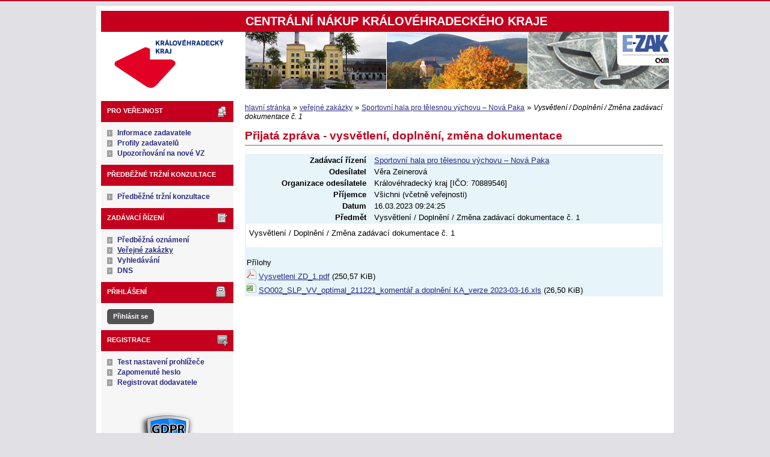

--- FILE ---
content_type: text/html; charset=UTF-8
request_url: https://zakazky.cenakhk.cz/contract_display_inbox_85370.html
body_size: 6431
content:
<!DOCTYPE html>
<html lang="cs">
  <head>
    <meta charset="UTF-8">
    <meta http-equiv="X-UA-Compatible" content="IE=edge" />
    <meta name="robots" content="" />
    <meta name="keywords" content="" />
    <meta name="description" content="" />
    <meta name="author" content="QCM, s.r.o." />
    <title>Veřejné zakázky - E-ZAK Královéhradecký kraj</title>

    <script type="text/javascript" src="https://zakazky.cenakhk.cz/js/libs/jquery/dist/jquery.min.js?5.8.7.0-2"></script>
    <script type="text/javascript" src="https://zakazky.cenakhk.cz/js/main.js?5.8.7.0-2"></script>
    <script type="text/javascript">
      mainStrings.ERR_DATA_LOAD_FAILED = 'Neplatná operace. Pokud se problém opakuje, prosíme, kontaktujte provozovatele systému s popisem postupu, při kterém k problému došlo. Děkujeme.';
      mainStrings.PERMISSION_DENIED = 'Na tuto akci nemáte dostatečná oprávnění.';
      mainStrings.ERR_PROLONG_SESSION_FAILED = 'Nepodařilo se prodloužit sezení, proveďte nějakou akci, jinak dojde k odhlášení!';
      mainStrings.INFO_END_OF_SESSION = '!!! Blíží se konec Vašeho sezení !!!';
      mainStrings.SELECT2_CLEAR = 'Smazat';
      mainStrings.SELECT2_CHOOSE = 'Vyberte';
      mainStrings.SELECT2_ALL_SELECT_TO_RESTRICT = 'Vše, pro omezení vyberte...';
      mainStrings.SHOW_CALENDAR = 'zobrazit kalendář';
      mainStrings.WAITING_SUBMIT_DEFAULT_TEXT = 'Probíhá přenos dat';
      mainStrings.WAITING_LOAD_DEFAULT_TEXT = 'Probíhá načítání dat';
      mainStrings.MAX_FILE_SIZE_EXCEEDED = 'Zvolený soubor překračuje maximální možnou velikost.';
      mainStrings.MAX_DMS_FILE_SIZE_EXCEEDED = 'Zvolený soubor překračuje maximální možnou velikost, kterou je možné odeslat do spisové služby';
      mainStrings.FILE_SIZE_IS_ZERO = 'Nelze připojit prázdný soubor. Prosím zkontrolujte obsah souboru a proveďte akci znovu s neprázdným souborem.';
      mainStrings.FILE_EXTENSION_NOT_ALLOWED = 'Soubor má nepřípustný formát. Nahrát lze pouze soubory s příponou ';
      mainStrings.DMS_FILE_VERSION_NOT_SENT = 'POZOR! Předchozí verze souboru nebyla odeslána do spisové služby.';
      mainStrings.SEARCH_QUERY_TOO_LONG = 'Vyhledávací dotaz je příliš dlouhý, omezte prosím počet nebo délku vyhledávacích kritérií.';
      mainStrings.DATE_INVALID_USE_CALENDAR = 'Neplatné datum, použijte kalendář.';
      mainStrings.SANCTION_LIST_ERROR = 'Vyhodnocení rizik subjektu je možné pouze pro české společnosti s vyplněným platným IČO.';
      mainStrings.TODAY = 'Dnes';
      mainStrings.FILTER = 'Filtr';
      mainStrings.FILTER_RESET = 'Reset filtrů';
      mainStrings.FILTER_UPDATE = 'Filtrovat';
      mainStrings.TOTAL_RECORDS_COUNT = 'Celkový počet záznamů';
      mainStrings.FILTERED_RECORDS_COUNT = 'Filtrovaný počet záznamů';
      mainStrings.CONFIRM = 'Použít';
      mainStrings.COPY = 'zkopírovat';
      mainStrings.YES = 'ano';
      mainStrings.NO = 'ne';
      mainStrings.COPIED_TO_CLIPBOARD = 'Zkopírováno do schránky';
      actualLanguage = 'cs';
      redirectBackRequestKey = 'redirectBack';
      isJsValidationEnabled = !!'1';
      REQUEST_URI_MAX_LENGTH = 2048;
      MESSAGE_TYPE_WARNING = 'warning';
      MESSAGE_TYPE_INFO = 'info';
      MESSAGE_TYPE_SUCCESS = 'success';
      MESSAGE_TYPE_ERROR = 'error';
      MESSAGE_TYPE_RECOMMEND = 'recommend';
      MESSAGE_TYPE_CONFIRM = 'confirm';
    </script>
    <script type="text/javascript" src='https://zakazky.cenakhk.cz/js/libs/jquery-titlealert/jquery.titlealert.min.js?5.8.7.0-2'></script>
    <script type="text/javascript" src='https://zakazky.cenakhk.cz/js/init.js?5.8.7.0-2'></script>


      <link href="https://zakazky.cenakhk.cz/theme/images/favicon.ico" rel="SHORTCUT ICON" />

      <link rel="stylesheet" href="https://zakazky.cenakhk.cz/theme/styles/main.css?5.8.7.0-2" type="text/css" media="screen, projection" />

          <link rel="stylesheet" href="https://zakazky.cenakhk.cz/theme/styles/print.css?5.8.7.0-2" type="text/css" media="print" />
    
    <link rel="stylesheet" href="https://zakazky.cenakhk.cz/js/libs/flatpickr/dist/flatpickr.css?5.8.7.0-2">
    <script src="https://zakazky.cenakhk.cz/js/libs/flatpickr/dist/flatpickr.js?5.8.7.0-2"></script>
    <script src="https://zakazky.cenakhk.cz/js/libs/flatpickr/dist/plugins/scrollPlugin.js?5.8.7.0-2"></script>
    <link rel="stylesheet" href="https://zakazky.cenakhk.cz/js/libs/shortcut-buttons-flatpickr/dist/themes/light.css?5.8.7.0-2">
    <script src="https://zakazky.cenakhk.cz/js/libs/shortcut-buttons-flatpickr/dist/shortcut-buttons-flatpickr.js?5.8.7.0-2"></script>
          <script src="https://zakazky.cenakhk.cz/js/libs/flatpickr/dist/l10n/cs.js?5.8.7.0-2"></script>
    
    
    <link href='https://zakazky.cenakhk.cz/js/libs/qtip2/dist/jquery.qtip.min.css?5.8.7.0-2' rel='stylesheet' />
    <script type="text/javascript" src='https://zakazky.cenakhk.cz/js/libs/qtip2/dist/jquery.qtip.min.js?5.8.7.0-2'></script>

    <link href='https://zakazky.cenakhk.cz/js/libs/select2/dist/css/select2.min.css?5.8.7.0-2' rel='stylesheet' />
    <script type="text/javascript" src='https://zakazky.cenakhk.cz/js/libs/select2/dist/js/select2.min.js?5.8.7.0-2'></script>
    <script type="text/javascript" src='https://zakazky.cenakhk.cz/js/libs/select2/dist/js/i18n/cs.js?5.8.7.0-2'></script>

    
    <script type="text/javascript" src="https://zakazky.cenakhk.cz/js/libs/parsleyjs/dist/parsley.min.js?5.8.7.0-2"></script>
    <script type="text/javascript" src="https://zakazky.cenakhk.cz/js/libs/parsleyjs/dist/i18n/cs.js?5.8.7.0-2"></script>
    <script type="text/javascript" src="https://zakazky.cenakhk.cz/js/parsleyExtras.js?5.8.7.0-2"></script>

    
    <link rel="stylesheet" href="https://zakazky.cenakhk.cz/js/tablesorter/tablesorter.theme.notheme.css?5.8.7.0-2" type="text/css" media="screen, projection" />
    <script type="text/javascript" src="https://zakazky.cenakhk.cz/js/libs/tablesorter/dist/js/jquery.tablesorter.min.js?5.8.7.0-2"></script>
    <script type="text/javascript" src="https://zakazky.cenakhk.cz/js/libs/tablesorter/dist/js/widgets/widget-filter.min.js?5.8.7.0-2"></script>
    <script type="text/javascript" src="https://zakazky.cenakhk.cz/js/libs/tablesorter/dist/js/widgets/widget-stickyHeaders.min.js?5.8.7.0-2"></script>
    <script type="text/javascript" src="https://zakazky.cenakhk.cz/js/tablesorter/jquery.alphanumericsort.js?5.8.7.0-2"></script>

    <script type="text/javascript">
                        initQTips();
      initFlatpickrs('cs');
      initParsley();
      initAjaxSubmit();
      initSelects2('cs');
      initFormWaitings();
      initFormRedirectBack('/contract_display_inbox_85370.html');
      initAutofocusedInputs();
      initBlockCopyButtons();
      tablesorter.customizeOnLoad();
      initResizableStickyTables();
    
        </script>

        <script type="text/javascript">
      var _gaq = _gaq || [];
      _gaq.push(['_setAccount', 'UA-31960625-1']);
      _gaq.push(['_trackPageview']);
      (function() {
      var ga = document.createElement('script'); ga.type = 'text/javascript'; ga.async = true;
      ga.src = ('https:' === document.location.protocol ? 'https://ssl' : 'http://www') + '.google-analytics.com/ga.js';
      var s = document.getElementsByTagName('script')[0]; s.parentNode.insertBefore(ga, s);
      })();
    </script>
    
  </head>

  <body id="dus">
  <div class="wrapper">

  <div id="page">
    <div id="head">
      <p class="hidden">
        <a href="#cnt" title="Přejít na obsah [klávesová zkratka Alt+S]" accesskey="s">obsah</a> |
        <a href="#foot" title="Přejít na zápatí">zápatí</a>
      </p>

      <a id="nav" title="Navigace"></a>
      <a name="nav" title="Navigace"></a>
        <div class="head-top">
        <span class="ht-left">&nbsp;</span>
        <span class="ht-middle">CENTRÁLNÍ NÁKUP KRÁLOVÉHRADECKÉHO KRAJE</span>
        <span class="ht-right">&nbsp;</span>
        <span class="cleaner"></span>
      </div>
      <div id="head-title">
        <h1><a href="/" title="Královéhradecký kraj" tabindex="1"><span id="erb">Královéhradecký kraj</span></a></h1>
        <a href="https://www.ezak.cz" class="ezak_logo" title="E-ZAK verze 5"><span class="hidden">www.ezak.cz</span></a>
      </div>

      
    </div>

    <div id="body">

        <div id="menu-left">

            <div id="pro-verejnost" class="hmenu">Pro veřejnost</div>
  <ul class="menu">
          <li >
        <a href="publication_index.html" title="nástěnka - informace zadavatele"
                >Informace zadavatele</a>
      </li>
          <li >
        <a href="profile_index.html" title="přehled profilů zadavatelů"
                >Profily zadavatelů</a>
      </li>
          <li >
        <a href="registrace_warning.html" title="upozorňování na nové VZ e-mailem"
                >Upozorňování na nové VZ</a>
      </li>
      </ul>
            <div id="odkazy" class="hmenu">Předběžné tržní konzultace</div>
  <ul class="menu">
          <li ><a href="https://zakazky.cenakhk.cz/contract_search.html?search_in=search_in_owner&contract_procedures[]=VZMR4&archive=ALL&submit_search=1" title="">Předběžné tržní konzultace</a></li>
      </ul>
            <div id="zadavaci-rizeni" class="hmenu">Zadávací řízení</div>
  <ul class="menu">
          <li >
        <a href="advice_index.html" title="přehled předběžných oznámení"
                  onclick="setWaiting(true);"
                >Předběžná oznámení</a>
      </li>
          <li class="active">
        <a href="contract_index.html" title="přehled veřejných zakázek"
                  onclick="setWaiting(true);"
                >Veřejné zakázky</a>
      </li>
          <li >
        <a href="contract_search.html" title="rozšířené vyhledávání"
                >Vyhledávání</a>
      </li>
          <li >
        <a href="dns_index.html" title="přehled dynamických nákupních systémů"
                  onclick="setWaiting(true);"
                >DNS</a>
      </li>
      </ul>
                                                  
  <div id="prihlaseni" class="hmenu">Přihlášení</div>
  <div class="form">
    <a class="nowrap" onclick="return modalWindowSmallProcessDataAndShow('auth_logindialog.html?redirect=%2Fcontract_display_inbox_85370.html');" id="login-submit">Přihlásit se</a>
  </div>
  <div class="cleaner"></div>

            <div id="registrace" class="hmenu">Registrace</div>
  <ul class="menu-1">
    <li >
      <a title="test nastavení prohlížeče" href="test_index.html">Test nastavení prohlížeče</a>
    </li>
    <li >
      <a title="zapomenuté heslo" href="registrace_forgotpasswd.html">Zapomenuté heslo</a>
    </li>
    <li >
      <a title="registrace dodavatele" href="registrace.html">Registrovat dodavatele</a>
    </li>
  </ul>
    
    
    
          <a href="/gdpr.html" class="nodecoration" title="GDPR">
        <div id="gdpr-logo">GDPR</div>
      </a>
    
          <div class="fencdd">

        <div class="fen-banner">Agregátor zakázek:</div> <br />

        <a href="https://www.fen.cz" class="nodecoration" target="_blank" title="[v novém okně] FEN">
          <div id="fen-logo">FEN</div>
        </a>

        <a href="https://www.fen.cz" class="nodecoration" target="_blank" title="[v novém okně] FEN CDD">
          <div id="cdd-logo">FEN CDD</div>
        </a>
      </div>
    
  </div>

  <script type="text/javascript">

    var menuFunctions = {
      setUnreadMessagesCounts: function () {
        $.ajax({
          type: "POST",
          url: "message_unreadCounts.html",
          dataType: "json",
          async: true,
          success: function (response) {
            menuFunctions.setUnreadMessagesData(response);
          },
          error: function () {
            menuFunctions.setUnreadMessagesData({});
          }
        });
      },
      setUnreadMessagesData: function (data) {
        var messagesCountElem = $("#messagesIncomingCount");
        var cMessagesCountElem = $("#cmessagesIncomingCount");
        if (jQuery.isEmptyObject(data) || typeof data.messages == "undefined" || data.messages == 0) {
          messagesCountElem.html(null);
        } else {
          messagesCountElem.html("(" + data.messages + ")");
        }
        if (jQuery.isEmptyObject(data) || typeof data.cmessages == "undefined" || data.cmessages == 0) {
          cMessagesCountElem.html(null);
        } else {
          cMessagesCountElem.html("(" + data.cmessages + ")");
        }
      }
    };

    
  </script>

      <p class="hidden">
        <a href="#nav" title="Přejít na navigaci">navigace</a> |
        <a href="#foot" title="Přejít na zápatí">zápatí</a>
      </p>

      <a id="cnt" title="Obsah"></a>
      <div id="content-first">

                  <div class="breadcrumb">
            <a href="/">hlavní stránka</a> &#187;
                                                            <a href="contract_index.html">veřejné zakázky</a> &#187;
                                                                                          <a href="contract_display_9345.html">Sportovní hala pro tělesnou výchovu – Nová Paka</a> &#187;
                                                                        <i>Vysvětlení / Doplnění / Změna zadávací dokumentace č. 1</i>
                                    </div>
        
        
        
                                
        
        
        
        <div class="modalWindow noprint" id="modalWindow_logout_alert">
  <div class="page_shade"></div>
  <div class="dialog">
    <div class="dialog_window" id="dialog_window_logout_alert">
      <div class="dialog_handle">
        <div class="dialog_title" id="div_title_logout_alert">Bezpečnostní upozornění</div>
        <div class="dialog_close" title="Zavřít" onclick="modalWindows.hide('modalWindow_logout_alert');">x</div>
      </div>
      <div class="dialog_body" id="div_head_logout_alert">
        <h4 class="center">Blíží se konec Vašeho sezení. Pokud neprovedete v následující minutě žádnou akci, budete automaticky odhlášen(a).</h4><br /><br />
        <input type="submit" class="submit" name="prolong" title="prodloužit sezení" value="prodloužit sezení" onclick="prolongSession('62c7727d54b70d9ae5f9f5db14e5b2ee');"/>
      </div>
    </div>
  </div>
</div>


        <div class="modalWindow noprint" id="modalWindowAlertOrConfirm">
  <div class="page_shade"></div>
  <div class="dialog">
    <div class="dialog_window">
      <div class="dialog_handle">
        <div class="dialog_title" id="modalWindowAlertOrConfirm_title"></div>
        <div class="dialog_close" qtip qtip-text="Zavřít (Esc)" onclick="return modalWindows.alertOrConfirmHide();">x</div>
      </div>
      <div class="dialog_body" id="modalWindowAlertOrConfirm_head" onchange="modalWindows.alertOrConfirmResizeByContent();"></div>
    </div>
  </div>
</div>



<script type="text/javascript">

  alertModalProcess = function (message, type, customTitle) {
    var modalContent = $('  <div>\n    <div class=\"modalAlertOrConfirmTitle\"><\/div>\n    <fieldset>\n      <div id=\"modalAlertContent\"><\/div>\n      <div class=\"cleaner\"><\/div>\n      <div class=\"center\">\n        <a onclick=\"return modalWindows.alertOrConfirmHide();\" class=\"button-create\">OK<\/a>\n      <\/div>\n    <\/fieldset>\n  <\/div>\n');
    switch (type) {
      case MESSAGE_TYPE_INFO:
        modalContent.find('fieldset').addClass('info_msg');
        modalContent.find('.modalAlertOrConfirmTitle').html('Info');
        break;
      case MESSAGE_TYPE_ERROR:
        modalContent.find('fieldset').addClass('err_msg');
        modalContent.find('.modalAlertOrConfirmTitle').html('Chyba');
        break;
      case MESSAGE_TYPE_SUCCESS:
        modalContent.find('fieldset').addClass('succ_msg');
        modalContent.find('.modalAlertOrConfirmTitle').html('Info');
        break;
      case MESSAGE_TYPE_RECOMMEND:
        modalContent.find('fieldset').addClass('recommend_msg');
        modalContent.find('.modalAlertOrConfirmTitle').html('Doporučení');
        break;
      default:
        modalContent.find('fieldset').addClass('warn_msg');
        modalContent.find('.modalAlertOrConfirmTitle').html('Upozornění');
        break;
    }
    if (message.indexOf('modalAlertOrConfirmTitle') >= 0) { // obsahuje html s class pro title
      var titleElement = $(message).find('.modalAlertOrConfirmTitle').first();
      modalContent.find('.modalAlertOrConfirmTitle').text(titleElement.html());
    }
    if (typeof customTitle != 'undefined' && customTitle != null) {
      modalContent.find('.modalAlertOrConfirmTitle').text(customTitle);
    }
    modalContent.find("#modalAlertContent").html(message);
    modalWindows.alertOrConfirmSetContent(modalContent);
    return modalWindows.alertOrConfirmShow('modalWindow_smallest');
  }

  confirmModalProcess = function (message, confirmUrlRedirectOrCallbackFnc, customTitle, confirmButtonName, cancelButtonName, type) {
    var modalContent = $('  <div>\n    <div class=\"modalAlertOrConfirmTitle\"><\/div>\n    <fieldset>\n      <div id=\"modalConfirmContent\"><\/div>\n      <div class=\"cleaner\"><\/div>\n      <div>\n        <a href=\"\" id=\"modalConfirmButton\" onclick=\"setWaiting(true); modalWindows.alertOrConfirmHide();\" class=\"button-create\">OK<\/a>\n        <a id=\"modalCancelButton\" onclick=\"return modalWindows.alertOrConfirmHide();\" class=\"button-create\">zpět<\/a>\n      <\/div>\n    <\/fieldset>\n  <\/div>\n');
    switch (type) {
      case MESSAGE_TYPE_WARNING:
        modalContent.find('fieldset').addClass('warn_msg');
        modalContent.find('.modalAlertOrConfirmTitle').html('Upozornění');
        break;
      case MESSAGE_TYPE_ERROR:
        modalContent.find('fieldset').addClass('err_msg');
        modalContent.find('.modalAlertOrConfirmTitle').html('Chyba');
        break;
      case MESSAGE_TYPE_SUCCESS:
        modalContent.find('fieldset').addClass('succ_msg');
        modalContent.find('.modalAlertOrConfirmTitle').html('Info');
        break;
      case MESSAGE_TYPE_RECOMMEND:
        modalContent.find('fieldset').addClass('recommend_msg');
        modalContent.find('.modalAlertOrConfirmTitle').html('Doporučení');
        break;
      case MESSAGE_TYPE_INFO:
        modalContent.find('fieldset').addClass('info_msg');
        modalContent.find('.modalAlertOrConfirmTitle').html('Info');
        break;
      case MESSAGE_TYPE_CONFIRM:
      default:
        modalContent.find('fieldset').addClass('confirm_msg');
        modalContent.find('.modalAlertOrConfirmTitle').html('Potvrzení');
        break;
    }

    if (typeof confirmUrlRedirectOrCallbackFnc == 'function') {
        modalContent.find('#modalConfirmButton').on('click', function () {
        confirmUrlRedirectOrCallbackFnc();
        return false;
      });
    } else {
      modalContent.find('#modalConfirmButton').prop('href', confirmUrlRedirectOrCallbackFnc);
    }
    if (typeof confirmButtonName != 'undefined' && confirmButtonName != null) {
      modalContent.find('#modalConfirmButton').text(confirmButtonName);
    }
    if (typeof cancelButtonName != 'undefined' && cancelButtonName != null) {
      modalContent.find('#modalCancelButton').text(cancelButtonName);
    }
    if (message.indexOf('modalAlertOrConfirmTitle') >= 0) { // obsahuje html s class title
      var titleElement = $(message).find('.modalAlertOrConfirmTitle').first();
      modalContent.find('.modalAlertOrConfirmTitle').text(titleElement.html());
    }
    if (typeof customTitle != 'undefined' && customTitle != null) {
      modalContent.find('.modalAlertOrConfirmTitle').text(customTitle);
    }
    modalContent.find("#modalConfirmContent").html(message);
    modalWindows.alertOrConfirmSetContent(modalContent);
    return modalWindows.alertOrConfirmShow('modalWindow_small');
  }
</script>

        <div class="modalWindow noprint" id="modalWindow">
  <div class="page_shade"></div>
  <div class="dialog">
    <div class="dialog_window">
      <div class="dialog_handle">
        <div class="dialog_title" id="modalWindow_title"></div>
        <div class="dialog_close" id="dialog_close_button" qtip qtip-text="Zavřít (Esc)" onclick="return modalWindowHide();">x</div>
      </div>
      <div class="dialog_body" id="modalWindow_head" onchange="modalWindows.resizeByContent();"></div>
    </div>
  </div>
</div>
<div class="modalWindow noprint" id="modalWindowFloating">
  <div class="dialog_window">
    <div class="dialog_handle">
      <div class="dialog_title" id="modalWindowFloating_title"></div>
      <div class="dialog_close" id="dialog_close_button" qtip qtip-text="Zavřít" onclick="return modalWindows.floatingHide();">x</div>
    </div>
    <div class="dialog_body" id="modalWindowFloating_head" onchange="modalWindows.floatingResizeByContent();"></div>
  </div>
</div>


<script type="text/javascript">

  floatingModalProcess = function (message, type, allowClose, customTitle) {
    var modalContent = $('  <div>\n    <div class=\"floatingTitle\"><\/div>\n    <fieldset>\n      <div id=\"floatingContent\"><\/div>\n      <div class=\"cleaner\"><\/div>\n    <\/fieldset>\n  <\/div>\n');
    switch (type) {
      case MESSAGE_TYPE_INFO:
        modalContent.find('fieldset').addClass('info_msg');
        modalContent.find('.floatingTitle').html('Info');
        break;
      case MESSAGE_TYPE_ERROR:
        modalContent.find('fieldset').addClass('err_msg');
        modalContent.find('.floatingTitle').html('Chyba');
        break;
      case MESSAGE_TYPE_SUCCESS:
        modalContent.find('fieldset').addClass('succ_msg');
        modalContent.find('.floatingTitle').html('Info');
        break;
      case MESSAGE_TYPE_RECOMMEND:
        modalContent.find('fieldset').addClass('recommend_msg');
        modalContent.find('.floatingTitle').html('Doporučení');
        break;
      default:
        modalContent.find('fieldset').addClass('warn_msg');
        modalContent.find('.floatingTitle').html('Upozornění');
        break;
    }
    if (message.indexOf('floatingTitle') >= 0) { // obsahuje html s class pro title
      var titleElement = $(message).find('.floatingTitle').first();
      modalContent.find('.floatingTitle').text(titleElement.html());
    }
    if (typeof customTitle != 'undefined' && customTitle != null) {
      modalContent.find('.floatingTitle').text(customTitle);
    }
    modalContent.find("#floatingContent").html(message);
    modalWindows.floatingSetContent(modalContent);
    return modalWindows.floatingShow(allowClose);
  }
</script>



        <div id="centerBlock"><div class="message">
  <h2>Přijatá zpráva - vysvětlení, doplnění, změna dokumentace</h2>

  


  <table class="message_display">
    <tbody>
      <tr>
        <th>
                      Zadávací řízení
                  </th>
        <td>
                                    <a href="contract_display_9345.html">
                Sportovní hala pro tělesnou výchovu – Nová Paka</a>
                              </td>
      </tr>
      <tr>
        <th>Odesílatel</th>
        <td>
                                Věra Zeinerová
                  </td>
      </tr>
              <tr>
          <th>Organizace odesílatele</th>
          <td>Královéhradecký kraj [IČO: 70889546]</td>
        </tr>
                  <tr>
        <th>Příjemce</th>
        <td>Všichni (včetně veřejnosti)</td>
      </tr>
            <tr>
        <th>Datum</th>
        <td>16.03.2023 09:24:25</td>
      </tr>
       
  
    
    
    
        <tr>
        <th>Předmět</th>
        <td>Vysvětlení / Doplnění / Změna zadávací dokumentace č. 1</td>
      </tr>
      <tr class="text">
        <td colspan="2">
          <p class="msg_body">
            Vysvětlení / Doplnění / Změna zadávací dokumentace č. 1
          </p>
        </td>
      </tr>

              <tr>
          <td><br />Přílohy</td>
        </tr>
                  <tr>
            <td colspan="2">
              <a href="document_88748/ff75ffec901cb0c39aff2359af763216-vysvetleni-zd_1-pdf">
                <img src="https://zakazky.cenakhk.cz/theme/images/icons/mime/acrobat.png" alt="-" title="Dokument PDF" /></a>
              <a href="document_88748/ff75ffec901cb0c39aff2359af763216-vysvetleni-zd_1-pdf">
                Vysvetleni ZD_1.pdf</a>
                (250,57 KiB)
            </td>
          </tr>
                  <tr>
            <td colspan="2">
              <a href="document_88749/74221768d23d1568929fb4aa5610f08f-so002_slp_vv_optimal_211221_komentar-a-doplneni-ka_verze-2023-03-16-xls">
                <img src="https://zakazky.cenakhk.cz/theme/images/icons/mime/excel.png" alt="-" title="Dokument MS Excel" /></a>
              <a href="document_88749/74221768d23d1568929fb4aa5610f08f-so002_slp_vv_optimal_211221_komentar-a-doplneni-ka_verze-2023-03-16-xls">
                SO002_SLP_VV_optimal_211221_komentář a doplnění KA_verze 2023-03-16.xls</a>
                (26,50 KiB)
            </td>
          </tr>
              
            </tbody>
    </table>


  
  
  


  


      </tbody>
  </table>


  
  


</div>
</div>
        <div id="winConfirmBg" style="display: none;">&nbsp;</div>
        <div id="winConfirm" style="display: none;"></div>
        <br /><br />
      </div>

      <p class="hidden">
        <a href="#nav" title="Přejít na navigaci">navigace</a> |
        <a href="#cnt" title="Přejít na obsah [klávesová zkratka Alt+S]">obsah</a>
      </p>

      <ul id="foot" title="Zápatí">
        <li>2006 &ndash; 2025 &copy; Královéhradecký kraj</li>
                  <li><a href="gdpr.html" title="Informace o zpracování osobních údajů">Zpracování osobních údajů</a></li>
                <li><a href="accessibility.html" title="Odkaz na prohlášení o přístupnosti">Prohlášení o přístupnosti</a></li>
        <li><a href="cookies.html" title="Informace o používání souborů cookies">Cookies</a></li>
        <li><a href="manual.html" title="">Manuály</a></li>
        <li class="last"><a href="https://www.ezak.cz" title="[v novém okně] Informace o E-ZAK" tabindex="704" class="new-window" onclick="window.open(this.href); return false;">QCM - o software</a></li>
      </ul>

    </div>
  </div>

  <div style="float: right;" id="calendar-container"></div>

  </div>

  </body>


</html>
<!-- qcmmon state ok -->


--- FILE ---
content_type: text/css
request_url: https://zakazky.cenakhk.cz/theme/styles/print.css?5.8.7.0-2
body_size: 165
content:
.form_data {
  font-weight: bold;
}

.border {
  padding: 2px;
  border: #CCC solid 1px;
  background: #FFFFFF;
}

.warn {
  border: solid #C00 2px;
  background: #FFFCFC;
  color: #200;
}

.modalWindow {
  display: none;
}

--- FILE ---
content_type: text/javascript
request_url: https://zakazky.cenakhk.cz/js/libs/parsleyjs/dist/parsley.min.js?5.8.7.0-2
body_size: 12127
content:
!function(t,e){"object"==typeof exports&&"undefined"!=typeof module?module.exports=e(require("jquery")):"function"==typeof define&&define.amd?define(["jquery"],e):(t=t||self).parsley=e(t.jQuery)}(this,function(h){"use strict";function n(t){return(n="function"==typeof Symbol&&"symbol"==typeof Symbol.iterator?function(t){return typeof t}:function(t){return t&&"function"==typeof Symbol&&t.constructor===Symbol&&t!==Symbol.prototype?"symbol":typeof t})(t)}function l(){return(l=Object.assign||function(t){for(var e=1;e<arguments.length;e++){var i=arguments[e];for(var r in i)Object.prototype.hasOwnProperty.call(i,r)&&(t[r]=i[r])}return t}).apply(this,arguments)}function o(t,e){return function(t){if(Array.isArray(t))return t}(t)||function(t,e){if(!(Symbol.iterator in Object(t)||"[object Arguments]"===Object.prototype.toString.call(t)))return;var i=[],r=!0,n=!1,s=void 0;try{for(var a,o=t[Symbol.iterator]();!(r=(a=o.next()).done)&&(i.push(a.value),!e||i.length!==e);r=!0);}catch(t){n=!0,s=t}finally{try{r||null==o.return||o.return()}finally{if(n)throw s}}return i}(t,e)||function(){throw new TypeError("Invalid attempt to destructure non-iterable instance")}()}function u(t){return function(t){if(Array.isArray(t)){for(var e=0,i=new Array(t.length);e<t.length;e++)i[e]=t[e];return i}}(t)||function(t){if(Symbol.iterator in Object(t)||"[object Arguments]"===Object.prototype.toString.call(t))return Array.from(t)}(t)||function(){throw new TypeError("Invalid attempt to spread non-iterable instance")}()}var t=1,e={},d={attr:function(t,e,i){var r,n,s,a=new RegExp("^"+e,"i");if(void 0===i)i={};else for(r in i)i.hasOwnProperty(r)&&delete i[r];if(!t)return i;for(r=(s=t.attributes).length;r--;)(n=s[r])&&n.specified&&a.test(n.name)&&(i[this.camelize(n.name.slice(e.length))]=this.deserializeValue(n.value));return i},checkAttr:function(t,e,i){return t.hasAttribute(e+i)},setAttr:function(t,e,i,r){t.setAttribute(this.dasherize(e+i),String(r))},getType:function(t){return t.getAttribute("type")||"text"},generateID:function(){return""+t++},deserializeValue:function(e){var t;try{return e?"true"==e||"false"!=e&&("null"==e?null:isNaN(t=Number(e))?/^[\[\{]/.test(e)?JSON.parse(e):e:t):e}catch(t){return e}},camelize:function(t){return t.replace(/-+(.)?/g,function(t,e){return e?e.toUpperCase():""})},dasherize:function(t){return t.replace(/::/g,"/").replace(/([A-Z]+)([A-Z][a-z])/g,"$1_$2").replace(/([a-z\d])([A-Z])/g,"$1_$2").replace(/_/g,"-").toLowerCase()},warn:function(){var t;window.console&&"function"==typeof window.console.warn&&(t=window.console).warn.apply(t,arguments)},warnOnce:function(t){e[t]||(e[t]=!0,this.warn.apply(this,arguments))},_resetWarnings:function(){e={}},trimString:function(t){return t.replace(/^\s+|\s+$/g,"")},parse:{date:function(t){var e=t.match(/^(\d{4,})-(\d\d)-(\d\d)$/);if(!e)return null;var i=o(e.map(function(t){return parseInt(t,10)}),4),r=(i[0],i[1]),n=i[2],s=i[3],a=new Date(r,n-1,s);return a.getFullYear()!==r||a.getMonth()+1!==n||a.getDate()!==s?null:a},string:function(t){return t},integer:function(t){return isNaN(t)?null:parseInt(t,10)},number:function(t){if(isNaN(t))throw null;return parseFloat(t)},boolean:function(t){return!/^\s*false\s*$/i.test(t)},object:function(t){return d.deserializeValue(t)},regexp:function(t){var e="";return t=/^\/.*\/(?:[gimy]*)$/.test(t)?(e=t.replace(/.*\/([gimy]*)$/,"$1"),t.replace(new RegExp("^/(.*?)/"+e+"$"),"$1")):"^"+t+"$",new RegExp(t,e)}},parseRequirement:function(t,e){var i=this.parse[t||"string"];if(!i)throw'Unknown requirement specification: "'+t+'"';var r=i(e);if(null===r)throw"Requirement is not a ".concat(t,': "').concat(e,'"');return r},namespaceEvents:function(t,e){return(t=this.trimString(t||"").split(/\s+/))[0]?h.map(t,function(t){return"".concat(t,".").concat(e)}).join(" "):""},difference:function(t,i){var r=[];return h.each(t,function(t,e){-1==i.indexOf(e)&&r.push(e)}),r},all:function(t){return h.when.apply(h,u(t).concat([42,42]))},objectCreate:Object.create||function(t){if(1<arguments.length)throw Error("Second argument not supported");if("object"!=n(t))throw TypeError("Argument must be an object");i.prototype=t;var e=new i;return i.prototype=null,e},_SubmitSelector:'input[type="submit"], button:submit'};function i(){}function r(){this.__id__=d.generateID()}var s={namespace:"data-parsley-",inputs:"input, textarea, select",excluded:"input[type=button], input[type=submit], input[type=reset], input[type=hidden]",priorityEnabled:!0,multiple:null,group:null,uiEnabled:!0,validationThreshold:3,focus:"first",trigger:!1,triggerAfterFailure:"input",errorClass:"parsley-error",successClass:"parsley-success",classHandler:function(){},errorsContainer:function(){},errorsWrapper:'<ul class="parsley-errors-list"></ul>',errorTemplate:"<li></li>"};r.prototype={asyncSupport:!0,_pipeAccordingToValidationResult:function(){function t(){var t=h.Deferred();return!0!==e.validationResult&&t.reject(),t.resolve().promise()}var e=this;return[t,t]},actualizeOptions:function(){return d.attr(this.element,this.options.namespace,this.domOptions),this.parent&&this.parent.actualizeOptions&&this.parent.actualizeOptions(),this},_resetOptions:function(t){for(var e in this.domOptions=d.objectCreate(this.parent.options),this.options=d.objectCreate(this.domOptions),t)t.hasOwnProperty(e)&&(this.options[e]=t[e]);this.actualizeOptions()},_listeners:null,on:function(t,e){return this._listeners=this._listeners||{},(this._listeners[t]=this._listeners[t]||[]).push(e),this},subscribe:function(t,e){h.listenTo(this,t.toLowerCase(),e)},off:function(t,e){var i=this._listeners&&this._listeners[t];if(i)if(e)for(var r=i.length;r--;)i[r]===e&&i.splice(r,1);else delete this._listeners[t];return this},unsubscribe:function(t){h.unsubscribeTo(this,t.toLowerCase())},trigger:function(t,e,i){e=e||this;var r,n=this._listeners&&this._listeners[t];if(n)for(var s=n.length;s--;)if(!1===(r=n[s].call(e,e,i)))return r;return!this.parent||this.parent.trigger(t,e,i)},asyncIsValid:function(t,e){return d.warnOnce("asyncIsValid is deprecated; please use whenValid instead"),this.whenValid({group:t,force:e})},_findRelated:function(){return this.options.multiple?h(this.parent.element.querySelectorAll("[".concat(this.options.namespace,'multiple="').concat(this.options.multiple,'"]'))):this.$element}};function c(t){h.extend(!0,this,t)}c.prototype={validate:function(t,e){if(this.fn)return 3<arguments.length&&(e=[].slice.call(arguments,1,-1)),this.fn(t,e);if(Array.isArray(t)){if(!this.validateMultiple)throw"Validator `"+this.name+"` does not handle multiple values";return this.validateMultiple.apply(this,arguments)}var i=arguments[arguments.length-1];if(this.validateDate&&i._isDateInput())return arguments[0]=d.parse.date(arguments[0]),null!==arguments[0]&&this.validateDate.apply(this,arguments);if(this.validateNumber)return!t||!isNaN(t)&&(arguments[0]=parseFloat(arguments[0]),this.validateNumber.apply(this,arguments));if(this.validateString)return this.validateString.apply(this,arguments);throw"Validator `"+this.name+"` only handles multiple values"},parseRequirements:function(t,e){if("string"!=typeof t)return Array.isArray(t)?t:[t];var i=this.requirementType;if(Array.isArray(i)){for(var r=function(t,e){var i=t.match(/^\s*\[(.*)\]\s*$/);if(!i)throw'Requirement is not an array: "'+t+'"';var r=i[1].split(",").map(d.trimString);if(r.length!==e)throw"Requirement has "+r.length+" values when "+e+" are needed";return r}(t,i.length),n=0;n<r.length;n++)r[n]=d.parseRequirement(i[n],r[n]);return r}return h.isPlainObject(i)?function(t,e,i){var r=null,n={};for(var s in t)if(s){var a=i(s);"string"==typeof a&&(a=d.parseRequirement(t[s],a)),n[s]=a}else r=d.parseRequirement(t[s],e);return[r,n]}(i,t,e):[d.parseRequirement(i,t)]},requirementType:"string",priority:2};function a(t,e){this.__class__="ValidatorRegistry",this.locale="en",this.init(t||{},e||{})}var p={email:/^((([a-zA-Z]|\d|[!#\$%&'\*\+\-\/=\?\^_`{\|}~]|[\u00A0-\uD7FF\uF900-\uFDCF\uFDF0-\uFFEF])+(\.([a-zA-Z]|\d|[!#\$%&'\*\+\-\/=\?\^_`{\|}~]|[\u00A0-\uD7FF\uF900-\uFDCF\uFDF0-\uFFEF])+)*)|((\x22)((((\x20|\x09)*(\x0d\x0a))?(\x20|\x09)+)?(([\x01-\x08\x0b\x0c\x0e-\x1f\x7f]|\x21|[\x23-\x5b]|[\x5d-\x7e]|[\u00A0-\uD7FF\uF900-\uFDCF\uFDF0-\uFFEF])|(\\([\x01-\x09\x0b\x0c\x0d-\x7f]|[\u00A0-\uD7FF\uF900-\uFDCF\uFDF0-\uFFEF]))))*(((\x20|\x09)*(\x0d\x0a))?(\x20|\x09)+)?(\x22)))@((([a-zA-Z]|\d|[\u00A0-\uD7FF\uF900-\uFDCF\uFDF0-\uFFEF])|(([a-zA-Z]|\d|[\u00A0-\uD7FF\uF900-\uFDCF\uFDF0-\uFFEF])([a-zA-Z]|\d|-|_|~|[\u00A0-\uD7FF\uF900-\uFDCF\uFDF0-\uFFEF])*([a-zA-Z]|\d|[\u00A0-\uD7FF\uF900-\uFDCF\uFDF0-\uFFEF])))\.)+(([a-zA-Z]|[\u00A0-\uD7FF\uF900-\uFDCF\uFDF0-\uFFEF])([a-zA-Z]|\d|-|_|~|[\u00A0-\uD7FF\uF900-\uFDCF\uFDF0-\uFFEF])*([a-zA-Z]|[\u00A0-\uD7FF\uF900-\uFDCF\uFDF0-\uFFEF]))$/,number:/^-?(\d*\.)?\d+(e[-+]?\d+)?$/i,integer:/^-?\d+$/,digits:/^\d+$/,alphanum:/^\w+$/i,date:{test:function(t){return null!==d.parse.date(t)}},url:new RegExp("^(?:(?:https?|ftp)://)?(?:\\S+(?::\\S*)?@)?(?:(?:[1-9]\\d?|1\\d\\d|2[01]\\d|22[0-3])(?:\\.(?:1?\\d{1,2}|2[0-4]\\d|25[0-5])){2}(?:\\.(?:[1-9]\\d?|1\\d\\d|2[0-4]\\d|25[0-4]))|(?:(?:[a-zA-Z\\u00a1-\\uffff0-9]-*)*[a-zA-Z\\u00a1-\\uffff0-9]+)(?:\\.(?:[a-zA-Z\\u00a1-\\uffff0-9]-*)*[a-zA-Z\\u00a1-\\uffff0-9]+)*(?:\\.(?:[a-zA-Z\\u00a1-\\uffff]{2,})))(?::\\d{2,5})?(?:/\\S*)?$")};p.range=p.number;function f(t){var e=(""+t).match(/(?:\.(\d+))?(?:[eE]([+-]?\d+))?$/);return e?Math.max(0,(e[1]?e[1].length:0)-(e[2]?+e[2]:0)):0}function m(s,a){return function(t){for(var e=arguments.length,i=new Array(1<e?e-1:0),r=1;r<e;r++)i[r-1]=arguments[r];return i.pop(),a.apply(void 0,[t].concat(u((n=s,i.map(d.parse[n])))));var n}}function g(t){return{validateDate:m("date",t),validateNumber:m("number",t),requirementType:t.length<=2?"string":["string","string"],priority:30}}a.prototype={init:function(t,e){for(var i in this.catalog=e,this.validators=l({},this.validators),t)this.addValidator(i,t[i].fn,t[i].priority);window.Parsley.trigger("parsley:validator:init")},setLocale:function(t){if(void 0===this.catalog[t])throw new Error(t+" is not available in the catalog");return this.locale=t,this},addCatalog:function(t,e,i){return"object"===n(e)&&(this.catalog[t]=e),!0===i?this.setLocale(t):this},addMessage:function(t,e,i){return void 0===this.catalog[t]&&(this.catalog[t]={}),this.catalog[t][e]=i,this},addMessages:function(t,e){for(var i in e)this.addMessage(t,i,e[i]);return this},addValidator:function(t,e,i){if(this.validators[t])d.warn('Validator "'+t+'" is already defined.');else if(s.hasOwnProperty(t))return void d.warn('"'+t+'" is a restricted keyword and is not a valid validator name.');return this._setValidator.apply(this,arguments)},hasValidator:function(t){return!!this.validators[t]},updateValidator:function(t,e,i){return this.validators[t]?this._setValidator.apply(this,arguments):(d.warn('Validator "'+t+'" is not already defined.'),this.addValidator.apply(this,arguments))},removeValidator:function(t){return this.validators[t]||d.warn('Validator "'+t+'" is not defined.'),delete this.validators[t],this},_setValidator:function(t,e,i){for(var r in"object"!==n(e)&&(e={fn:e,priority:i}),e.validate||(e=new c(e)),(this.validators[t]=e).messages||{})this.addMessage(r,t,e.messages[r]);return this},getErrorMessage:function(t){var e;"type"===t.name?e=(this.catalog[this.locale][t.name]||{})[t.requirements]:e=this.formatMessage(this.catalog[this.locale][t.name],t.requirements);return e||this.catalog[this.locale].defaultMessage||this.catalog.en.defaultMessage},formatMessage:function(t,e){if("object"!==n(e))return"string"==typeof t?t.replace(/%s/i,e):"";for(var i in e)t=this.formatMessage(t,e[i]);return t},validators:{notblank:{validateString:function(t){return/\S/.test(t)},priority:2},required:{validateMultiple:function(t){return 0<t.length},validateString:function(t){return/\S/.test(t)},priority:512},type:{validateString:function(t,e,i){var r=2<arguments.length&&void 0!==i?i:{},n=r.step,s=void 0===n?"any":n,a=r.base,o=void 0===a?0:a,l=p[e];if(!l)throw new Error("validator type `"+e+"` is not supported");if(!t)return!0;if(!l.test(t))return!1;if("number"===e&&!/^any$/i.test(s||"")){var u=Number(t),d=Math.max(f(s),f(o));if(f(u)>d)return!1;var h=function(t){return Math.round(t*Math.pow(10,d))};if((h(u)-h(o))%h(s)!=0)return!1}return!0},requirementType:{"":"string",step:"string",base:"number"},priority:256},pattern:{validateString:function(t,e){return!t||e.test(t)},requirementType:"regexp",priority:64},minlength:{validateString:function(t,e){return!t||t.length>=e},requirementType:"integer",priority:30},maxlength:{validateString:function(t,e){return t.length<=e},requirementType:"integer",priority:30},length:{validateString:function(t,e,i){return!t||t.length>=e&&t.length<=i},requirementType:["integer","integer"],priority:30},mincheck:{validateMultiple:function(t,e){return t.length>=e},requirementType:"integer",priority:30},maxcheck:{validateMultiple:function(t,e){return t.length<=e},requirementType:"integer",priority:30},check:{validateMultiple:function(t,e,i){return t.length>=e&&t.length<=i},requirementType:["integer","integer"],priority:30},min:g(function(t,e){return e<=t}),max:g(function(t,e){return t<=e}),range:g(function(t,e,i){return e<=t&&t<=i}),equalto:{validateString:function(t,e){if(!t)return!0;var i=h(e);return i.length?t===i.val():t===e},priority:256},euvatin:{validateString:function(t){if(!t)return!0;return/^[A-Z][A-Z][A-Za-z0-9 -]{2,}$/.test(t)},priority:30}}};var v={};v.Form={_actualizeTriggers:function(){var e=this;this.$element.on("submit.Parsley",function(t){e.onSubmitValidate(t)}),this.$element.on("click.Parsley",d._SubmitSelector,function(t){e.onSubmitButton(t)}),!1!==this.options.uiEnabled&&this.element.setAttribute("novalidate","")},focus:function(){if(!(this._focusedField=null)===this.validationResult||"none"===this.options.focus)return null;for(var t=0;t<this.fields.length;t++){var e=this.fields[t];if(!0!==e.validationResult&&0<e.validationResult.length&&void 0===e.options.noFocus&&(this._focusedField=e.$element,"first"===this.options.focus))break}return null===this._focusedField?null:this._focusedField.focus()},_destroyUI:function(){this.$element.off(".Parsley")}},v.Field={_reflowUI:function(){if(this._buildUI(),this._ui){var t=function t(e,i,r){for(var n=[],s=[],a=0;a<e.length;a++){for(var o=!1,l=0;l<i.length;l++)if(e[a].assert.name===i[l].assert.name){o=!0;break}o?s.push(e[a]):n.push(e[a])}return{kept:s,added:n,removed:r?[]:t(i,e,!0).added}}(this.validationResult,this._ui.lastValidationResult);this._ui.lastValidationResult=this.validationResult,this._manageStatusClass(),this._manageErrorsMessages(t),this._actualizeTriggers(),!t.kept.length&&!t.added.length||this._failedOnce||(this._failedOnce=!0,this._actualizeTriggers())}},getErrorsMessages:function(){if(!0===this.validationResult)return[];for(var t=[],e=0;e<this.validationResult.length;e++)t.push(this.validationResult[e].errorMessage||this._getErrorMessage(this.validationResult[e].assert));return t},addError:function(t,e){var i=1<arguments.length&&void 0!==e?e:{},r=i.message,n=i.assert,s=i.updateClass,a=void 0===s||s;this._buildUI(),this._addError(t,{message:r,assert:n}),a&&this._errorClass()},updateError:function(t,e){var i=1<arguments.length&&void 0!==e?e:{},r=i.message,n=i.assert,s=i.updateClass,a=void 0===s||s;this._buildUI(),this._updateError(t,{message:r,assert:n}),a&&this._errorClass()},removeError:function(t,e){var i=(1<arguments.length&&void 0!==e?e:{}).updateClass,r=void 0===i||i;this._buildUI(),this._removeError(t),r&&this._manageStatusClass()},_manageStatusClass:function(){this.hasConstraints()&&this.needsValidation()&&!0===this.validationResult?this._successClass():0<this.validationResult.length?this._errorClass():this._resetClass()},_manageErrorsMessages:function(t){if(void 0===this.options.errorsMessagesDisabled){if(void 0!==this.options.errorMessage)return t.added.length||t.kept.length?(this._insertErrorWrapper(),0===this._ui.$errorsWrapper.find(".parsley-custom-error-message").length&&this._ui.$errorsWrapper.append(h(this.options.errorTemplate).addClass("parsley-custom-error-message")),this._ui.$errorClassHandler.attr("aria-describedby",this._ui.errorsWrapperId),this._ui.$errorsWrapper.addClass("filled").attr("aria-hidden","false").find(".parsley-custom-error-message").html(this.options.errorMessage)):(this._ui.$errorClassHandler.removeAttr("aria-describedby"),this._ui.$errorsWrapper.removeClass("filled").attr("aria-hidden","true").find(".parsley-custom-error-message").remove());for(var e=0;e<t.removed.length;e++)this._removeError(t.removed[e].assert.name);for(e=0;e<t.added.length;e++)this._addError(t.added[e].assert.name,{message:t.added[e].errorMessage,assert:t.added[e].assert});for(e=0;e<t.kept.length;e++)this._updateError(t.kept[e].assert.name,{message:t.kept[e].errorMessage,assert:t.kept[e].assert})}},_addError:function(t,e){var i=e.message,r=e.assert;this._insertErrorWrapper(),this._ui.$errorClassHandler.attr("aria-describedby",this._ui.errorsWrapperId),this._ui.$errorsWrapper.addClass("filled").attr("aria-hidden","false").append(h(this.options.errorTemplate).addClass("parsley-"+t).html(i||this._getErrorMessage(r)))},_updateError:function(t,e){var i=e.message,r=e.assert;this._ui.$errorsWrapper.addClass("filled").find(".parsley-"+t).html(i||this._getErrorMessage(r))},_removeError:function(t){this._ui.$errorClassHandler.removeAttr("aria-describedby"),this._ui.$errorsWrapper.removeClass("filled").attr("aria-hidden","true").find(".parsley-"+t).remove()},_getErrorMessage:function(t){var e=t.name+"Message";return void 0!==this.options[e]?window.Parsley.formatMessage(this.options[e],t.requirements):window.Parsley.getErrorMessage(t)},_buildUI:function(){if(!this._ui&&!1!==this.options.uiEnabled){var t={};this.element.setAttribute(this.options.namespace+"id",this.__id__),t.$errorClassHandler=this._manageClassHandler(),t.errorsWrapperId="parsley-id-"+(this.options.multiple?"multiple-"+this.options.multiple:this.__id__),t.$errorsWrapper=h(this.options.errorsWrapper).attr("id",t.errorsWrapperId),t.lastValidationResult=[],t.validationInformationVisible=!1,this._ui=t}},_manageClassHandler:function(){if("string"==typeof this.options.classHandler&&h(this.options.classHandler).length)return h(this.options.classHandler);var t=this.options.classHandler;if("string"==typeof this.options.classHandler&&"function"==typeof window[this.options.classHandler]&&(t=window[this.options.classHandler]),"function"==typeof t){var e=t.call(this,this);if(void 0!==e&&e.length)return e}else{if("object"===n(t)&&t instanceof jQuery&&t.length)return t;t&&d.warn("The class handler `"+t+"` does not exist in DOM nor as a global JS function")}return this._inputHolder()},_inputHolder:function(){return this.options.multiple&&"SELECT"!==this.element.nodeName?this.$element.parent():this.$element},_insertErrorWrapper:function(){var t=this.options.errorsContainer;if(0!==this._ui.$errorsWrapper.parent().length)return this._ui.$errorsWrapper.parent();if("string"==typeof t){if(h(t).length)return h(t).append(this._ui.$errorsWrapper);"function"==typeof window[t]?t=window[t]:d.warn("The errors container `"+t+"` does not exist in DOM nor as a global JS function")}return"function"==typeof t&&(t=t.call(this,this)),"object"===n(t)&&t.length?t.append(this._ui.$errorsWrapper):this._inputHolder().after(this._ui.$errorsWrapper)},_actualizeTriggers:function(){var t,e=this,i=this._findRelated();i.off(".Parsley"),this._failedOnce?i.on(d.namespaceEvents(this.options.triggerAfterFailure,"Parsley"),function(){e._validateIfNeeded()}):(t=d.namespaceEvents(this.options.trigger,"Parsley"))&&i.on(t,function(t){e._validateIfNeeded(t)})},_validateIfNeeded:function(t){var e=this;t&&/key|input/.test(t.type)&&(!this._ui||!this._ui.validationInformationVisible)&&this.getValue().length<=this.options.validationThreshold||(this.options.debounce?(window.clearTimeout(this._debounced),this._debounced=window.setTimeout(function(){return e.validate()},this.options.debounce)):this.validate())},_resetUI:function(){this._failedOnce=!1,this._actualizeTriggers(),void 0!==this._ui&&(this._ui.$errorsWrapper.removeClass("filled").children().remove(),this._resetClass(),this._ui.lastValidationResult=[],this._ui.validationInformationVisible=!1)},_destroyUI:function(){this._resetUI(),void 0!==this._ui&&this._ui.$errorsWrapper.remove(),delete this._ui},_successClass:function(){this._ui.validationInformationVisible=!0,this._ui.$errorClassHandler.removeClass(this.options.errorClass).addClass(this.options.successClass)},_errorClass:function(){this._ui.validationInformationVisible=!0,this._ui.$errorClassHandler.removeClass(this.options.successClass).addClass(this.options.errorClass)},_resetClass:function(){this._ui.$errorClassHandler.removeClass(this.options.successClass).removeClass(this.options.errorClass)}};function y(t,e,i){this.__class__="Form",this.element=t,this.$element=h(t),this.domOptions=e,this.options=i,this.parent=window.Parsley,this.fields=[],this.validationResult=null}var _={pending:null,resolved:!0,rejected:!1};y.prototype={onSubmitValidate:function(t){var e=this;if(!0!==t.parsley){var i=this._submitSource||this.$element.find(d._SubmitSelector)[0];if(this._submitSource=null,this.$element.find(".parsley-synthetic-submit-button").prop("disabled",!0),!i||null===i.getAttribute("formnovalidate")){window.Parsley._remoteCache={};var r=this.whenValidate({event:t});"resolved"===r.state()&&!1!==this._trigger("submit")||(t.stopImmediatePropagation(),t.preventDefault(),"pending"===r.state()&&r.done(function(){e._submit(i)}))}}},onSubmitButton:function(t){this._submitSource=t.currentTarget},_submit:function(t){if(!1!==this._trigger("submit")){if(t){var e=this.$element.find(".parsley-synthetic-submit-button").prop("disabled",!1);0===e.length&&(e=h('<input class="parsley-synthetic-submit-button" type="hidden">').appendTo(this.$element)),e.attr({name:t.getAttribute("name"),value:t.getAttribute("value")})}this.$element.trigger(l(h.Event("submit"),{parsley:!0}))}},validate:function(t){if(1<=arguments.length&&!h.isPlainObject(t)){d.warnOnce("Calling validate on a parsley form without passing arguments as an object is deprecated.");var e=Array.prototype.slice.call(arguments);t={group:e[0],force:e[1],event:e[2]}}return _[this.whenValidate(t).state()]},whenValidate:function(t){var e,i=this,r=0<arguments.length&&void 0!==t?t:{},n=r.group,s=r.force,a=r.event;(this.submitEvent=a)&&(this.submitEvent=l({},a,{preventDefault:function(){d.warnOnce("Using `this.submitEvent.preventDefault()` is deprecated; instead, call `this.validationResult = false`"),i.validationResult=!1}})),this.validationResult=!0,this._trigger("validate"),this._refreshFields();var o=this._withoutReactualizingFormOptions(function(){return h.map(i.fields,function(t){return t.whenValidate({force:s,group:n})})});return(e=d.all(o).done(function(){i._trigger("success")}).fail(function(){i.validationResult=!1,i.focus(),i._trigger("error")}).always(function(){i._trigger("validated")})).pipe.apply(e,u(this._pipeAccordingToValidationResult()))},isValid:function(t){if(1<=arguments.length&&!h.isPlainObject(t)){d.warnOnce("Calling isValid on a parsley form without passing arguments as an object is deprecated.");var e=Array.prototype.slice.call(arguments);t={group:e[0],force:e[1]}}return _[this.whenValid(t).state()]},whenValid:function(t){var e=this,i=0<arguments.length&&void 0!==t?t:{},r=i.group,n=i.force;this._refreshFields();var s=this._withoutReactualizingFormOptions(function(){return h.map(e.fields,function(t){return t.whenValid({group:r,force:n})})});return d.all(s)},refresh:function(){return this._refreshFields(),this},reset:function(){for(var t=0;t<this.fields.length;t++)this.fields[t].reset();this._trigger("reset")},destroy:function(){this._destroyUI();for(var t=0;t<this.fields.length;t++)this.fields[t].destroy();this.$element.removeData("Parsley"),this._trigger("destroy")},_refreshFields:function(){return this.actualizeOptions()._bindFields()},_bindFields:function(){var n=this,t=this.fields;return this.fields=[],this.fieldsMappedById={},this._withoutReactualizingFormOptions(function(){n.$element.find(n.options.inputs).not(n.options.excluded).not("[".concat(n.options.namespace,"excluded=true]")).each(function(t,e){var i=new window.Parsley.Factory(e,{},n);if("Field"===i.__class__||"FieldMultiple"===i.__class__){var r=i.__class__+"-"+i.__id__;void 0===n.fieldsMappedById[r]&&(n.fieldsMappedById[r]=i,n.fields.push(i))}}),h.each(d.difference(t,n.fields),function(t,e){e.reset()})}),this},_withoutReactualizingFormOptions:function(t){var e=this.actualizeOptions;this.actualizeOptions=function(){return this};var i=t();return this.actualizeOptions=e,i},_trigger:function(t){return this.trigger("form:"+t)}};function b(t,e,i,r,n){var s=window.Parsley._validatorRegistry.validators[e],a=new c(s);l(this,{validator:a,name:e,requirements:i,priority:r=r||t.options[e+"Priority"]||a.priority,isDomConstraint:n=!0===n}),this._parseRequirements(t.options)}function w(t,e,i,r){this.__class__="Field",this.element=t,this.$element=h(t),void 0!==r&&(this.parent=r),this.options=i,this.domOptions=e,this.constraints=[],this.constraintsByName={},this.validationResult=!0,this._bindConstraints()}var F={pending:null,resolved:!0,rejected:!(b.prototype={validate:function(t,e){var i;return(i=this.validator).validate.apply(i,[t].concat(u(this.requirementList),[e]))},_parseRequirements:function(i){var r=this;this.requirementList=this.validator.parseRequirements(this.requirements,function(t){return i[r.name+((e=t)[0].toUpperCase()+e.slice(1))];var e})}})};w.prototype={validate:function(t){1<=arguments.length&&!h.isPlainObject(t)&&(d.warnOnce("Calling validate on a parsley field without passing arguments as an object is deprecated."),t={options:t});var e=this.whenValidate(t);if(!e)return!0;switch(e.state()){case"pending":return null;case"resolved":return!0;case"rejected":return this.validationResult}},whenValidate:function(t){var e,i=this,r=0<arguments.length&&void 0!==t?t:{},n=r.force,s=r.group;if(this.refresh(),!s||this._isInGroup(s))return this.value=this.getValue(),this._trigger("validate"),(e=this.whenValid({force:n,value:this.value,_refreshed:!0}).always(function(){i._reflowUI()}).done(function(){i._trigger("success")}).fail(function(){i._trigger("error")}).always(function(){i._trigger("validated")})).pipe.apply(e,u(this._pipeAccordingToValidationResult()))},hasConstraints:function(){return 0!==this.constraints.length},needsValidation:function(t){return void 0===t&&(t=this.getValue()),!(!t.length&&!this._isRequired()&&void 0===this.options.validateIfEmpty)},_isInGroup:function(t){return Array.isArray(this.options.group)?-1!==h.inArray(t,this.options.group):this.options.group===t},isValid:function(t){if(1<=arguments.length&&!h.isPlainObject(t)){d.warnOnce("Calling isValid on a parsley field without passing arguments as an object is deprecated.");var e=Array.prototype.slice.call(arguments);t={force:e[0],value:e[1]}}var i=this.whenValid(t);return!i||F[i.state()]},whenValid:function(t){var r=this,e=0<arguments.length&&void 0!==t?t:{},i=e.force,n=void 0!==i&&i,s=e.value,a=e.group;if(e._refreshed||this.refresh(),!a||this._isInGroup(a)){if(this.validationResult=!0,!this.hasConstraints())return h.when();if(null==s&&(s=this.getValue()),!this.needsValidation(s)&&!0!==n)return h.when();var o=this._getGroupedConstraints(),l=[];return h.each(o,function(t,e){var i=d.all(h.map(e,function(t){return r._validateConstraint(s,t)}));if(l.push(i),"rejected"===i.state())return!1}),d.all(l)}},_validateConstraint:function(t,e){var i=this,r=e.validate(t,this);return!1===r&&(r=h.Deferred().reject()),d.all([r]).fail(function(t){i.validationResult instanceof Array||(i.validationResult=[]),i.validationResult.push({assert:e,errorMessage:"string"==typeof t&&t})})},getValue:function(){var t;return null==(t="function"==typeof this.options.value?this.options.value(this):void 0!==this.options.value?this.options.value:this.$element.val())?"":this._handleWhitespace(t)},reset:function(){return this._resetUI(),this._trigger("reset")},destroy:function(){this._destroyUI(),this.$element.removeData("Parsley"),this.$element.removeData("FieldMultiple"),this._trigger("destroy")},refresh:function(){return this._refreshConstraints(),this},_refreshConstraints:function(){return this.actualizeOptions()._bindConstraints()},refreshConstraints:function(){return d.warnOnce("Parsley's refreshConstraints is deprecated. Please use refresh"),this.refresh()},addConstraint:function(t,e,i,r){if(window.Parsley._validatorRegistry.validators[t]){var n=new b(this,t,e,i,r);"undefined"!==this.constraintsByName[n.name]&&this.removeConstraint(n.name),this.constraints.push(n),this.constraintsByName[n.name]=n}return this},removeConstraint:function(t){for(var e=0;e<this.constraints.length;e++)if(t===this.constraints[e].name){this.constraints.splice(e,1);break}return delete this.constraintsByName[t],this},updateConstraint:function(t,e,i){return this.removeConstraint(t).addConstraint(t,e,i)},_bindConstraints:function(){for(var t=[],e={},i=0;i<this.constraints.length;i++)!1===this.constraints[i].isDomConstraint&&(t.push(this.constraints[i]),e[this.constraints[i].name]=this.constraints[i]);for(var r in this.constraints=t,this.constraintsByName=e,this.options)this.addConstraint(r,this.options[r],void 0,!0);return this._bindHtml5Constraints()},_bindHtml5Constraints:function(){null!==this.element.getAttribute("required")&&this.addConstraint("required",!0,void 0,!0),null!==this.element.getAttribute("pattern")&&this.addConstraint("pattern",this.element.getAttribute("pattern"),void 0,!0);var t=this.element.getAttribute("min"),e=this.element.getAttribute("max");null!==t&&null!==e?this.addConstraint("range",[t,e],void 0,!0):null!==t?this.addConstraint("min",t,void 0,!0):null!==e&&this.addConstraint("max",e,void 0,!0),null!==this.element.getAttribute("minlength")&&null!==this.element.getAttribute("maxlength")?this.addConstraint("length",[this.element.getAttribute("minlength"),this.element.getAttribute("maxlength")],void 0,!0):null!==this.element.getAttribute("minlength")?this.addConstraint("minlength",this.element.getAttribute("minlength"),void 0,!0):null!==this.element.getAttribute("maxlength")&&this.addConstraint("maxlength",this.element.getAttribute("maxlength"),void 0,!0);var i=d.getType(this.element);return"number"===i?this.addConstraint("type",["number",{step:this.element.getAttribute("step")||"1",base:t||this.element.getAttribute("value")}],void 0,!0):/^(email|url|range|date)$/i.test(i)?this.addConstraint("type",i,void 0,!0):this},_isRequired:function(){return void 0!==this.constraintsByName.required&&!1!==this.constraintsByName.required.requirements},_trigger:function(t){return this.trigger("field:"+t)},_handleWhitespace:function(t){return!0===this.options.trimValue&&d.warnOnce('data-parsley-trim-value="true" is deprecated, please use data-parsley-whitespace="trim"'),"squish"===this.options.whitespace&&(t=t.replace(/\s{2,}/g," ")),"trim"!==this.options.whitespace&&"squish"!==this.options.whitespace&&!0!==this.options.trimValue||(t=d.trimString(t)),t},_isDateInput:function(){var t=this.constraintsByName.type;return t&&"date"===t.requirements},_getGroupedConstraints:function(){if(!1===this.options.priorityEnabled)return[this.constraints];for(var t=[],e={},i=0;i<this.constraints.length;i++){var r=this.constraints[i].priority;e[r]||t.push(e[r]=[]),e[r].push(this.constraints[i])}return t.sort(function(t,e){return e[0].priority-t[0].priority}),t}};function C(){this.__class__="FieldMultiple"}C.prototype={addElement:function(t){return this.$elements.push(t),this},_refreshConstraints:function(){var t;if(this.constraints=[],"SELECT"===this.element.nodeName)return this.actualizeOptions()._bindConstraints(),this;for(var e=0;e<this.$elements.length;e++)if(h("html").has(this.$elements[e]).length){t=this.$elements[e].data("FieldMultiple")._refreshConstraints().constraints;for(var i=0;i<t.length;i++)this.addConstraint(t[i].name,t[i].requirements,t[i].priority,t[i].isDomConstraint)}else this.$elements.splice(e,1);return this},getValue:function(){if("function"==typeof this.options.value)return this.options.value(this);if(void 0!==this.options.value)return this.options.value;if("INPUT"===this.element.nodeName){var t=d.getType(this.element);if("radio"===t)return this._findRelated().filter(":checked").val()||"";if("checkbox"===t){var e=[];return this._findRelated().filter(":checked").each(function(){e.push(h(this).val())}),e}}return"SELECT"===this.element.nodeName&&null===this.$element.val()?[]:this.$element.val()},_init:function(){return this.$elements=[this.$element],this}};function A(t,e,i){this.element=t,this.$element=h(t);var r=this.$element.data("Parsley");if(r)return void 0!==i&&r.parent===window.Parsley&&(r.parent=i,r._resetOptions(r.options)),"object"===n(e)&&l(r.options,e),r;if(!this.$element.length)throw new Error("You must bind Parsley on an existing element.");if(void 0!==i&&"Form"!==i.__class__)throw new Error("Parent instance must be a Form instance");return this.parent=i||window.Parsley,this.init(e)}A.prototype={init:function(t){return this.__class__="Parsley",this.__version__="2.9.2",this.__id__=d.generateID(),this._resetOptions(t),"FORM"===this.element.nodeName||d.checkAttr(this.element,this.options.namespace,"validate")&&!this.$element.is(this.options.inputs)?this.bind("parsleyForm"):this.isMultiple()?this.handleMultiple():this.bind("parsleyField")},isMultiple:function(){var t=d.getType(this.element);return"radio"===t||"checkbox"===t||"SELECT"===this.element.nodeName&&null!==this.element.getAttribute("multiple")},handleMultiple:function(){var t,e,r=this;if(this.options.multiple=this.options.multiple||(t=this.element.getAttribute("name"))||this.element.getAttribute("id"),"SELECT"===this.element.nodeName&&null!==this.element.getAttribute("multiple"))return this.options.multiple=this.options.multiple||this.__id__,this.bind("parsleyFieldMultiple");if(!this.options.multiple)return d.warn("To be bound by Parsley, a radio, a checkbox and a multiple select input must have either a name or a multiple option.",this.$element),this;this.options.multiple=this.options.multiple.replace(/(:|\.|\[|\]|\{|\}|\$)/g,""),t&&h('input[name="'+t+'"]').each(function(t,e){var i=d.getType(e);"radio"!==i&&"checkbox"!==i||e.setAttribute(r.options.namespace+"multiple",r.options.multiple)});for(var i=this._findRelated(),n=0;n<i.length;n++)if(void 0!==(e=h(i.get(n)).data("Parsley"))){this.$element.data("FieldMultiple")||e.addElement(this.$element);break}return this.bind("parsleyField",!0),e||this.bind("parsleyFieldMultiple")},bind:function(t,e){var i;switch(t){case"parsleyForm":i=h.extend(new y(this.element,this.domOptions,this.options),new r,window.ParsleyExtend)._bindFields();break;case"parsleyField":i=h.extend(new w(this.element,this.domOptions,this.options,this.parent),new r,window.ParsleyExtend);break;case"parsleyFieldMultiple":i=h.extend(new w(this.element,this.domOptions,this.options,this.parent),new C,new r,window.ParsleyExtend)._init();break;default:throw new Error(t+"is not a supported Parsley type")}return this.options.multiple&&d.setAttr(this.element,this.options.namespace,"multiple",this.options.multiple),void 0!==e?this.$element.data("FieldMultiple",i):(this.$element.data("Parsley",i),i._actualizeTriggers(),i._trigger("init")),i}};var E=h.fn.jquery.split(".");if(parseInt(E[0])<=1&&parseInt(E[1])<8)throw"The loaded version of jQuery is too old. Please upgrade to 1.8.x or better.";E.forEach||d.warn("Parsley requires ES5 to run properly. Please include https://github.com/es-shims/es5-shim");var x=l(new r,{element:document,$element:h(document),actualizeOptions:null,_resetOptions:null,Factory:A,version:"2.9.2"});l(w.prototype,v.Field,r.prototype),l(y.prototype,v.Form,r.prototype),l(A.prototype,r.prototype),h.fn.parsley=h.fn.psly=function(t){if(1<this.length){var e=[];return this.each(function(){e.push(h(this).parsley(t))}),e}if(0!=this.length)return new A(this[0],t)},void 0===window.ParsleyExtend&&(window.ParsleyExtend={}),x.options=l(d.objectCreate(s),window.ParsleyConfig),window.ParsleyConfig=x.options,window.Parsley=window.psly=x,x.Utils=d,window.ParsleyUtils={},h.each(d,function(t,e){"function"==typeof e&&(window.ParsleyUtils[t]=function(){return d.warnOnce("Accessing `window.ParsleyUtils` is deprecated. Use `window.Parsley.Utils` instead."),d[t].apply(d,arguments)})});var $=window.Parsley._validatorRegistry=new a(window.ParsleyConfig.validators,window.ParsleyConfig.i18n);window.ParsleyValidator={},h.each("setLocale addCatalog addMessage addMessages getErrorMessage formatMessage addValidator updateValidator removeValidator hasValidator".split(" "),function(t,e){window.Parsley[e]=function(){return $[e].apply($,arguments)},window.ParsleyValidator[e]=function(){var t;return d.warnOnce("Accessing the method '".concat(e,"' through Validator is deprecated. Simply call 'window.Parsley.").concat(e,"(...)'")),(t=window.Parsley)[e].apply(t,arguments)}}),window.Parsley.UI=v,window.ParsleyUI={removeError:function(t,e,i){var r=!0!==i;return d.warnOnce("Accessing UI is deprecated. Call 'removeError' on the instance directly. Please comment in issue 1073 as to your need to call this method."),t.removeError(e,{updateClass:r})},getErrorsMessages:function(t){return d.warnOnce("Accessing UI is deprecated. Call 'getErrorsMessages' on the instance directly."),t.getErrorsMessages()}},h.each("addError updateError".split(" "),function(t,a){window.ParsleyUI[a]=function(t,e,i,r,n){var s=!0!==n;return d.warnOnce("Accessing UI is deprecated. Call '".concat(a,"' on the instance directly. Please comment in issue 1073 as to your need to call this method.")),t[a](e,{message:i,assert:r,updateClass:s})}}),!1!==window.ParsleyConfig.autoBind&&h(function(){h("[data-parsley-validate]").length&&h("[data-parsley-validate]").parsley()});function V(){d.warnOnce("Parsley's pubsub module is deprecated; use the 'on' and 'off' methods on parsley instances or window.Parsley")}var P=h({});function O(e,i){return e.parsleyAdaptedCallback||(e.parsleyAdaptedCallback=function(){var t=Array.prototype.slice.call(arguments,0);t.unshift(this),e.apply(i||P,t)}),e.parsleyAdaptedCallback}var T="parsley:";function M(t){return 0===t.lastIndexOf(T,0)?t.substr(T.length):t}return h.listen=function(t,e){var i;if(V(),"object"===n(arguments[1])&&"function"==typeof arguments[2]&&(i=arguments[1],e=arguments[2]),"function"!=typeof e)throw new Error("Wrong parameters");window.Parsley.on(M(t),O(e,i))},h.listenTo=function(t,e,i){if(V(),!(t instanceof w||t instanceof y))throw new Error("Must give Parsley instance");if("string"!=typeof e||"function"!=typeof i)throw new Error("Wrong parameters");t.on(M(e),O(i))},h.unsubscribe=function(t,e){if(V(),"string"!=typeof t||"function"!=typeof e)throw new Error("Wrong arguments");window.Parsley.off(M(t),e.parsleyAdaptedCallback)},h.unsubscribeTo=function(t,e){if(V(),!(t instanceof w||t instanceof y))throw new Error("Must give Parsley instance");t.off(M(e))},h.unsubscribeAll=function(e){V(),window.Parsley.off(M(e)),h("form,input,textarea,select").each(function(){var t=h(this).data("Parsley");t&&t.off(M(e))})},h.emit=function(t,e){V();var i=e instanceof w||e instanceof y,r=Array.prototype.slice.call(arguments,i?2:1);r.unshift(M(t)),i||(e=window.Parsley),e.trigger.apply(e,u(r))},h.extend(!0,x,{asyncValidators:{default:{fn:function(t){return 200<=t.status&&t.status<300},url:!1},reverse:{fn:function(t){return t.status<200||300<=t.status},url:!1}},addAsyncValidator:function(t,e,i,r){return x.asyncValidators[t]={fn:e,url:i||!1,options:r||{}},this}}),x.addValidator("remote",{requirementType:{"":"string",validator:"string",reverse:"boolean",options:"object"},validateString:function(t,e,i,r){var n,s,a={},o=i.validator||(!0===i.reverse?"reverse":"default");if(void 0===x.asyncValidators[o])throw new Error("Calling an undefined async validator: `"+o+"`");-1<(e=x.asyncValidators[o].url||e).indexOf("{value}")?e=e.replace("{value}",encodeURIComponent(t)):a[r.element.getAttribute("name")||r.element.getAttribute("id")]=t;var l=h.extend(!0,i.options||{},x.asyncValidators[o].options);n=h.extend(!0,{},{url:e,data:a,type:"GET"},l),r.trigger("field:ajaxoptions",r,n),s=h.param(n),void 0===x._remoteCache&&(x._remoteCache={});function u(){var t=x.asyncValidators[o].fn.call(r,d,e,i);return t=t||h.Deferred().reject(),h.when(t)}var d=x._remoteCache[s]=x._remoteCache[s]||h.ajax(n);return d.then(u,u)},priority:-1}),x.on("form:submit",function(){x._remoteCache={}}),r.prototype.addAsyncValidator=function(){return d.warnOnce("Accessing the method `addAsyncValidator` through an instance is deprecated. Simply call `Parsley.addAsyncValidator(...)`"),x.addAsyncValidator.apply(x,arguments)},x.addMessages("en",{defaultMessage:"This value seems to be invalid.",type:{email:"This value should be a valid email.",url:"This value should be a valid url.",number:"This value should be a valid number.",integer:"This value should be a valid integer.",digits:"This value should be digits.",alphanum:"This value should be alphanumeric."},notblank:"This value should not be blank.",required:"This value is required.",pattern:"This value seems to be invalid.",min:"This value should be greater than or equal to %s.",max:"This value should be lower than or equal to %s.",range:"This value should be between %s and %s.",minlength:"This value is too short. It should have %s characters or more.",maxlength:"This value is too long. It should have %s characters or fewer.",length:"This value length is invalid. It should be between %s and %s characters long.",mincheck:"You must select at least %s choices.",maxcheck:"You must select %s choices or fewer.",check:"You must select between %s and %s choices.",equalto:"This value should be the same.",euvatin:"It's not a valid VAT Identification Number."}),x.setLocale("en"),(new function(){var r=this,n=window||global;l(this,{isNativeEvent:function(t){return t.originalEvent&&!1!==t.originalEvent.isTrusted},fakeInputEvent:function(t){r.isNativeEvent(t)&&h(t.target).trigger("input")},misbehaves:function(t){r.isNativeEvent(t)&&(r.behavesOk(t),h(document).on("change.inputevent",t.data.selector,r.fakeInputEvent),r.fakeInputEvent(t))},behavesOk:function(t){r.isNativeEvent(t)&&h(document).off("input.inputevent",t.data.selector,r.behavesOk).off("change.inputevent",t.data.selector,r.misbehaves)},install:function(){if(!n.inputEventPatched){n.inputEventPatched="0.0.3";for(var t=0,e=["select",'input[type="checkbox"]','input[type="radio"]','input[type="file"]'];t<e.length;t++){var i=e[t];h(document).on("input.inputevent",i,{selector:i},r.behavesOk).on("change.inputevent",i,{selector:i},r.misbehaves)}}},uninstall:function(){delete n.inputEventPatched,h(document).off(".inputevent")}})}).install(),x});
//# sourceMappingURL=parsley.min.js.map


--- FILE ---
content_type: text/javascript
request_url: https://zakazky.cenakhk.cz/js/libs/tablesorter/dist/js/jquery.tablesorter.min.js?5.8.7.0-2
body_size: 14227
content:
!function(e){"function"==typeof define&&define.amd?define(["jquery"],e):"object"==typeof module&&"object"==typeof module.exports?module.exports=e(require("jquery")):e(jQuery)}(function(e){return function(A){"use strict";var L=A.tablesorter={version:"2.32.0",parsers:[],widgets:[],defaults:{theme:"default",widthFixed:!1,showProcessing:!1,headerTemplate:"{content}",onRenderTemplate:null,onRenderHeader:null,cancelSelection:!0,tabIndex:!0,dateFormat:"mmddyyyy",sortMultiSortKey:"shiftKey",sortResetKey:"ctrlKey",usNumberFormat:!0,delayInit:!1,serverSideSorting:!1,resort:!0,headers:null,ignoreCase:!0,sortForce:null,sortList:[],sortAppend:null,sortStable:!1,sortInitialOrder:"asc",sortLocaleCompare:!1,sortReset:!1,sortRestart:!1,emptyTo:"bottom",stringTo:"max",duplicateSpan:!0,textExtraction:"basic",textAttribute:"data-text",textSorter:null,numberSorter:null,initWidgets:!0,widgetClass:"widget-{name}",widgets:[],widgetOptions:{zebra:["even","odd"]},initialized:null,tableClass:"",cssAsc:"",cssDesc:"",cssNone:"",cssHeader:"",cssHeaderRow:"",cssProcessing:"",cssChildRow:"tablesorter-childRow",cssInfoBlock:"tablesorter-infoOnly",cssNoSort:"tablesorter-noSort",cssIgnoreRow:"tablesorter-ignoreRow",cssIcon:"tablesorter-icon",cssIconNone:"",cssIconAsc:"",cssIconDesc:"",cssIconDisabled:"",pointerClick:"click",pointerDown:"mousedown",pointerUp:"mouseup",selectorHeaders:"> thead th, > thead td",selectorSort:"th, td",selectorRemove:".remove-me",debug:!1,headerList:[],empties:{},strings:{},parsers:[],globalize:0,imgAttr:0},css:{table:"tablesorter",cssHasChild:"tablesorter-hasChildRow",childRow:"tablesorter-childRow",colgroup:"tablesorter-colgroup",header:"tablesorter-header",headerRow:"tablesorter-headerRow",headerIn:"tablesorter-header-inner",icon:"tablesorter-icon",processing:"tablesorter-processing",sortAsc:"tablesorter-headerAsc",sortDesc:"tablesorter-headerDesc",sortNone:"tablesorter-headerUnSorted"},language:{sortAsc:"Ascending sort applied, ",sortDesc:"Descending sort applied, ",sortNone:"No sort applied, ",sortDisabled:"sorting is disabled",nextAsc:"activate to apply an ascending sort",nextDesc:"activate to apply a descending sort",nextNone:"activate to remove the sort"},regex:{templateContent:/\{content\}/g,templateIcon:/\{icon\}/g,templateName:/\{name\}/i,spaces:/\s+/g,nonWord:/\W/g,formElements:/(input|select|button|textarea)/i,chunk:/(^([+\-]?(?:\d*)(?:\.\d*)?(?:[eE][+\-]?\d+)?)?$|^0x[0-9a-f]+$|\d+)/gi,chunks:/(^\\0|\\0$)/,hex:/^0x[0-9a-f]+$/i,comma:/,/g,digitNonUS:/[\s|\.]/g,digitNegativeTest:/^\s*\([.\d]+\)/,digitNegativeReplace:/^\s*\(([.\d]+)\)/,digitTest:/^[\-+(]?\d+[)]?$/,digitReplace:/[,.'"\s]/g},string:{max:1,min:-1,emptymin:1,emptymax:-1,zero:0,none:0,null:0,top:!0,bottom:!1},keyCodes:{enter:13},dates:{},instanceMethods:{},setup:function(t,r){var e,o,s,a;t&&t.tHead&&0!==t.tBodies.length&&!0!==t.hasInitialized?(e="",o=A(t),s=A.metadata,t.hasInitialized=!1,t.isProcessing=!0,t.config=r,A.data(t,"tablesorter",r),L.debug(r,"core")&&(console[console.group?"group":"log"]("Initializing tablesorter v"+L.version),A.data(t,"startoveralltimer",new Date)),r.supportsDataObject=((a=A.fn.jquery.split("."))[0]=parseInt(a[0],10),1<a[0]||1===a[0]&&4<=parseInt(a[1],10)),r.emptyTo=r.emptyTo.toLowerCase(),r.stringTo=r.stringTo.toLowerCase(),r.last={sortList:[],clickedIndex:-1},/tablesorter\-/.test(o.attr("class"))||(e=""!==r.theme?" tablesorter-"+r.theme:""),r.namespace?r.namespace="."+r.namespace.replace(L.regex.nonWord,""):r.namespace=".tablesorter"+Math.random().toString(16).slice(2),r.table=t,r.$table=o.addClass(L.css.table+" "+r.tableClass+e+" "+r.namespace.slice(1)).attr("role","grid"),r.$headers=o.find(r.selectorHeaders),r.$table.children().children("tr").attr("role","row"),r.$tbodies=o.children("tbody:not(."+r.cssInfoBlock+")").attr({"aria-live":"polite","aria-relevant":"all"}),r.$table.children("caption").length&&((e=r.$table.children("caption")[0]).id||(e.id=r.namespace.slice(1)+"caption"),r.$table.attr("aria-labelledby",e.id)),r.widgetInit={},r.textExtraction=r.$table.attr("data-text-extraction")||r.textExtraction||"basic",L.buildHeaders(r),L.fixColumnWidth(t),L.addWidgetFromClass(t),L.applyWidgetOptions(t),L.setupParsers(r),r.totalRows=0,r.debug&&L.validateOptions(r),r.delayInit||L.buildCache(r),L.bindEvents(t,r.$headers,!0),L.bindMethods(r),r.supportsDataObject&&void 0!==o.data().sortlist?r.sortList=o.data().sortlist:s&&o.metadata()&&o.metadata().sortlist&&(r.sortList=o.metadata().sortlist),L.applyWidget(t,!0),0<r.sortList.length?(r.last.sortList=r.sortList,L.sortOn(r,r.sortList,{},!r.initWidgets)):(L.setHeadersCss(r),r.initWidgets&&L.applyWidget(t,!1)),r.showProcessing&&o.unbind("sortBegin"+r.namespace+" sortEnd"+r.namespace).bind("sortBegin"+r.namespace+" sortEnd"+r.namespace,function(e){clearTimeout(r.timerProcessing),L.isProcessing(t),"sortBegin"===e.type&&(r.timerProcessing=setTimeout(function(){L.isProcessing(t,!0)},500))}),t.hasInitialized=!0,t.isProcessing=!1,L.debug(r,"core")&&(console.log("Overall initialization time:"+L.benchmark(A.data(t,"startoveralltimer"))),L.debug(r,"core"))&&console.groupEnd&&console.groupEnd(),o.triggerHandler("tablesorter-initialized",t),"function"==typeof r.initialized&&r.initialized(t)):L.debug(r,"core")&&(t.hasInitialized?console.warn("Stopping initialization. Tablesorter has already been initialized"):console.error("Stopping initialization! No table, thead or tbody",t))},bindMethods:function(t){var e=t.$table,r=t.namespace,o="sortReset update updateRows updateAll updateHeaders addRows updateCell updateComplete sorton appendCache updateCache applyWidgetId applyWidgets refreshWidgets destroy mouseup mouseleave ".split(" ").join(r+" ");e.unbind(o.replace(L.regex.spaces," ")).bind("sortReset"+r,function(e,t){e.stopPropagation(),L.sortReset(this.config,function(e){e.isApplyingWidgets?setTimeout(function(){L.applyWidget(e,"",t)},100):L.applyWidget(e,"",t)})}).bind("updateAll"+r,function(e,t,r){e.stopPropagation(),L.updateAll(this.config,t,r)}).bind("update"+r+" updateRows"+r,function(e,t,r){e.stopPropagation(),L.update(this.config,t,r)}).bind("updateHeaders"+r,function(e,t){e.stopPropagation(),L.updateHeaders(this.config,t)}).bind("updateCell"+r,function(e,t,r,o){e.stopPropagation(),L.updateCell(this.config,t,r,o)}).bind("addRows"+r,function(e,t,r,o){e.stopPropagation(),L.addRows(this.config,t,r,o)}).bind("updateComplete"+r,function(){this.isUpdating=!1}).bind("sorton"+r,function(e,t,r,o){e.stopPropagation(),L.sortOn(this.config,t,r,o)}).bind("appendCache"+r,function(e,t,r){e.stopPropagation(),L.appendCache(this.config,r),A.isFunction(t)&&t(this)}).bind("updateCache"+r,function(e,t,r){e.stopPropagation(),L.updateCache(this.config,t,r)}).bind("applyWidgetId"+r,function(e,t){e.stopPropagation(),L.applyWidgetId(this,t)}).bind("applyWidgets"+r,function(e,t){e.stopPropagation(),L.applyWidget(this,!1,t)}).bind("refreshWidgets"+r,function(e,t,r){e.stopPropagation(),L.refreshWidgets(this,t,r)}).bind("removeWidget"+r,function(e,t,r){e.stopPropagation(),L.removeWidget(this,t,r)}).bind("destroy"+r,function(e,t,r){e.stopPropagation(),L.destroy(this,t,r)}).bind("resetToLoadState"+r,function(e){e.stopPropagation(),L.removeWidget(this,!0,!1);e=A.extend(!0,{},t.originalSettings);(t=A.extend(!0,{},L.defaults,e)).originalSettings=e,this.hasInitialized=!1,L.setup(this,t)})},bindEvents:function(e,t,r){var o,s=(e=A(e)[0]).config,a=s.namespace,n=null;!0!==r&&(t.addClass(a.slice(1)+"_extra_headers"),(o=L.getClosest(t,"table")).length)&&"TABLE"===o[0].nodeName&&o[0]!==e&&A(o[0]).addClass(a.slice(1)+"_extra_table"),o=(s.pointerDown+" "+s.pointerUp+" "+s.pointerClick+" sort keyup ").replace(L.regex.spaces," ").split(" ").join(a+" "),t.find(s.selectorSort).add(t.filter(s.selectorSort)).unbind(o).bind(o,function(e,t){var r=A(e.target),o=" "+e.type+" ";if(!(1!==(e.which||e.button)&&!o.match(" "+s.pointerClick+" | sort | keyup ")||" keyup "===o&&e.which!==L.keyCodes.enter||o.match(" "+s.pointerClick+" ")&&void 0!==e.which||o.match(" "+s.pointerUp+" ")&&n!==e.target&&!0!==t))if(o.match(" "+s.pointerDown+" "))n=e.target,"1"===(t=r.jquery.split("."))[0]&&t[1]<4&&e.preventDefault();else{if(n=null,o=L.getClosest(A(this),"."+L.css.header),L.regex.formElements.test(e.target.nodeName)||r.hasClass(s.cssNoSort)||0<r.parents("."+s.cssNoSort).length||o.hasClass("sorter-false")||0<r.parents("button").length)return!s.cancelSelection;s.delayInit&&L.isEmptyObject(s.cache)&&L.buildCache(s),s.last.clickedIndex=o.attr("data-column")||o.index(),(t=s.$headerIndexed[s.last.clickedIndex][0])&&!t.sortDisabled&&L.initSort(s,t,e)}}),s.cancelSelection&&t.attr("unselectable","on").bind("selectstart",!1).css({"user-select":"none",MozUserSelect:"none"})},buildHeaders:function(i){var e,l,t,r;for(i.headerList=[],i.headerContent=[],i.sortVars=[],L.debug(i,"core")&&(t=new Date),i.columns=L.computeColumnIndex(i.$table.children("thead, tfoot").children("tr")),l=i.cssIcon?'<i class="'+(i.cssIcon===L.css.icon?L.css.icon:i.cssIcon+" "+L.css.icon)+'"></i>':"",i.$headers=A(A.map(i.$table.find(i.selectorHeaders),function(e,t){var r,o,s,a,n=A(e);if(!L.getClosest(n,"tr").hasClass(i.cssIgnoreRow))return/(th|td)/i.test(e.nodeName)||(a=L.getClosest(n,"th, td"),n.attr("data-column",a.attr("data-column"))),r=L.getColumnData(i.table,i.headers,t,!0),i.headerContent[t]=n.html(),""===i.headerTemplate||n.find("."+L.css.headerIn).length||(s=i.headerTemplate.replace(L.regex.templateContent,n.html()).replace(L.regex.templateIcon,n.find("."+L.css.icon).length?"":l),i.onRenderTemplate&&(o=i.onRenderTemplate.apply(n,[t,s]))&&"string"==typeof o&&(s=o),n.html('<div class="'+L.css.headerIn+'">'+s+"</div>")),i.onRenderHeader&&i.onRenderHeader.apply(n,[t,i,i.$table]),o=parseInt(n.attr("data-column"),10),e.column=o,a=L.getOrder(L.getData(n,r,"sortInitialOrder")||i.sortInitialOrder),i.sortVars[o]={count:-1,order:a?i.sortReset?[1,0,2]:[1,0]:i.sortReset?[0,1,2]:[0,1],lockedOrder:!1,sortedBy:""},void 0!==(a=L.getData(n,r,"lockedOrder")||!1)&&!1!==a&&(i.sortVars[o].lockedOrder=!0,i.sortVars[o].order=L.getOrder(a)?[1,1]:[0,0]),i.headerList[t]=e,n.addClass(L.css.header+" "+i.cssHeader),L.getClosest(n,"tr").addClass(L.css.headerRow+" "+i.cssHeaderRow).attr("role","row"),i.tabIndex&&n.attr("tabindex",0),e})),i.$headerIndexed=[],r=0;r<i.columns;r++)L.isEmptyObject(i.sortVars[r])&&(i.sortVars[r]={}),e=i.$headers.filter('[data-column="'+r+'"]'),i.$headerIndexed[r]=e.length?(e.not(".sorter-false").length?e.not(".sorter-false"):e).filter(":last"):A();i.$table.find(i.selectorHeaders).attr({scope:"col",role:"columnheader"}),L.updateHeader(i),L.debug(i,"core")&&(console.log("Built headers:"+L.benchmark(t)),console.log(i.$headers))},addInstanceMethods:function(e){A.extend(L.instanceMethods,e)},setupParsers:function(e,t){var r,o,s,a,n,i,l,d,c,g,p,u,f,h,m=e.table,b=0,y=L.debug(e,"core"),w={};if(e.$tbodies=e.$table.children("tbody:not(."+e.cssInfoBlock+")"),0===(h=(f=void 0===t?e.$tbodies:t).length))return y?console.warn("Warning: *Empty table!* Not building a parser cache"):"";for(y&&(u=new Date,console[console.group?"group":"log"]("Detecting parsers for each column")),o={extractors:[],parsers:[]};b<h;){if((r=f[b].rows).length)for(a=e.columns,i=n=0;i<a;i++){if((l=e.$headerIndexed[n])&&l.length&&(d=L.getColumnData(m,e.headers,n),p=L.getParserById(L.getData(l,d,"extractor")),g=L.getParserById(L.getData(l,d,"sorter")),c="false"===L.getData(l,d,"parser"),e.empties[n]=(L.getData(l,d,"empty")||e.emptyTo||(e.emptyToBottom?"bottom":"top")).toLowerCase(),e.strings[n]=(L.getData(l,d,"string")||e.stringTo||"max").toLowerCase(),p=p||!1,g=(g=c?L.getParserById("no-parser"):g)||L.detectParserForColumn(e,r,-1,n),y&&(w["("+n+") "+l.text()]={parser:g.id,extractor:p?p.id:"none",string:e.strings[n],empty:e.empties[n]}),o.parsers[n]=g,o.extractors[n]=p,0<(s=l[0].colSpan-1)))for(n+=s,a+=s;0<s+1;)o.parsers[n-s]=g,o.extractors[n-s]=p,s--;n++}b+=o.parsers.length?h:1}y&&(L.isEmptyObject(w)?console.warn("  No parsers detected!"):console[console.table?"table":"log"](w),console.log("Completed detecting parsers"+L.benchmark(u)),console.groupEnd)&&console.groupEnd(),e.parsers=o.parsers,e.extractors=o.extractors},addParser:function(e){for(var t=L.parsers.length,r=!0,o=0;o<t;o++)L.parsers[o].id.toLowerCase()===e.id.toLowerCase()&&(r=!1);r&&(L.parsers[L.parsers.length]=e)},getParserById:function(e){if("false"!=e)for(var t=L.parsers.length,r=0;r<t;r++)if(L.parsers[r].id.toLowerCase()===e.toString().toLowerCase())return L.parsers[r];return!1},detectParserForColumn:function(e,t,r,o){for(var s,a,n,i=L.parsers.length,l=!1,d="",c=L.debug(e,"core"),g=!0;""===d&&g;)(n=t[++r])&&r<50?n.className.indexOf(L.cssIgnoreRow)<0&&(l=t[r].cells[o],d=L.getElementText(e,l,o),a=A(l),c)&&console.log("Checking if value was empty on row "+r+", column: "+o+': "'+d+'"'):g=!1;for(;0<=--i;)if((s=L.parsers[i])&&"text"!==s.id&&s.is&&s.is(d,e.table,l,a))return s;return L.getParserById("text")},getElementText:function(e,t,r){var o,s,a;return t?(s=e.textExtraction||"",a=t.jquery?t:A(t),"string"==typeof s?"basic"===s&&void 0!==(o=a.attr(e.textAttribute))?A.trim(o):A.trim(t.textContent||a.text()):"function"==typeof s?A.trim(s(a[0],e.table,r)):"function"==typeof(o=L.getColumnData(e.table,s,r))?A.trim(o(a[0],e.table,r)):A.trim(a[0].textContent||a.text())):""},getParsedText:function(e,t,r,o){var s=""+(o=void 0===o?L.getElementText(e,t,r):o),a=e.parsers[r],n=e.extractors[r];return s=a&&(n&&"function"==typeof n.format&&(o=n.format(o,e.table,t,r)),s="no-parser"===a.id?"":a.format(""+o,e.table,t,r),e.ignoreCase)&&"string"==typeof s?s.toLowerCase():s},buildCache:function(e,t,r){var o,s,a,n,i,l,d,c,g,p,u,f,h,m,b,y,w,x,C,v,$,I,D=e.table,R=e.parsers,T=L.debug(e,"core");if(e.$tbodies=e.$table.children("tbody:not(."+e.cssInfoBlock+")"),d=void 0===r?e.$tbodies:r,e.cache={},e.totalRows=0,!R)return T?console.warn("Warning: *Empty table!* Not building a cache"):"";for(T&&(f=new Date),e.showProcessing&&L.isProcessing(D,!0),l=0;l<d.length;l++){for(y=[],o=e.cache[l]={normalized:[]},h=d[l]&&d[l].rows.length||0,n=0;n<h;++n)if(m={child:[],raw:[]},g=[],!(c=A(d[l].rows[n])).hasClass(e.selectorRemove.slice(1)))if(c.hasClass(e.cssChildRow)&&0!==n)for($=o.normalized.length-1,(b=o.normalized[$][e.columns]).$row=b.$row.add(c),c.prev().hasClass(e.cssChildRow)||c.prev().addClass(L.css.cssHasChild),p=c.children("th, td"),$=b.child.length,b.child[$]=[],v=e.columns,i=x=0;i<v;i++)(u=p[i])&&(b.child[$][i]=L.getParsedText(e,u,i),0<(w=p[i].colSpan-1))&&(x+=w,v+=w),x++;else{for(m.$row=c,m.order=n,v=e.columns,i=x=0;i<v;++i){if((u=c[0].cells[i])&&x<e.columns&&(!(C=void 0!==R[x])&&T&&console.warn("No parser found for row: "+n+", column: "+i+'; cell containing: "'+A(u).text()+'"; does it have a header?'),s=L.getElementText(e,u,x),m.raw[x]=s,a=L.getParsedText(e,u,x,s),g[x]=a,C&&"numeric"===(R[x].type||"").toLowerCase()&&(y[x]=Math.max(Math.abs(a)||0,y[x]||0)),0<(w=u.colSpan-1))){for(I=0;I<=w;)a=e.duplicateSpan||0===I?a:"string"!=typeof e.textExtraction&&L.getElementText(e,u,x+I)||"",m.raw[x+I]=a,g[x+I]=a,I++;x+=w,v+=w}x++}g[e.columns]=m,o.normalized[o.normalized.length]=g}o.colMax=y,e.totalRows+=o.normalized.length}if(e.showProcessing&&L.isProcessing(D),T){for($=Math.min(5,e.cache[0].normalized.length),console[console.group?"group":"log"]("Building cache for "+e.totalRows+" rows (showing "+$+" rows in log) and "+e.columns+" columns"+L.benchmark(f)),s={},i=0;i<e.columns;i++)for(x=0;x<$;x++)s["row: "+x]||(s["row: "+x]={}),s["row: "+x][e.$headerIndexed[i].text()]=e.cache[0].normalized[x][i];console[console.table?"table":"log"](s),console.groupEnd&&console.groupEnd()}A.isFunction(t)&&t(D)},getColumnText:function(e,t,r,o){var s,a,n,i,l,d,c,g,p,u,f="function"==typeof r,h="all"===t,m={raw:[],parsed:[],$cell:[]},b=(e=A(e)[0]).config;if(!L.isEmptyObject(b)){for(l=b.$tbodies.length,s=0;s<l;s++)for(d=(n=b.cache[s].normalized).length,a=0;a<d;a++)i=n[a],o&&!i[b.columns].$row.is(o)||(u=!0,g=h?i.slice(0,b.columns):i[t],i=i[b.columns],c=h?i.raw:i.raw[t],p=h?i.$row.children():i.$row.children().eq(t),!1!==(u=f?r({tbodyIndex:s,rowIndex:a,parsed:g,raw:c,$row:i.$row,$cell:p}):u)&&(m.parsed[m.parsed.length]=g,m.raw[m.raw.length]=c,m.$cell[m.$cell.length]=p));return m}L.debug(b,"core")&&console.warn("No cache found - aborting getColumnText function!")},setHeadersCss:function(s){function e(e,t){e.removeClass(n).addClass(i[t]).attr("aria-sort",d[t]).find("."+L.css.icon).removeClass(l[2]).addClass(l[t])}var t,r,o=s.sortList,a=o.length,n=L.css.sortNone+" "+s.cssNone,i=[L.css.sortAsc+" "+s.cssAsc,L.css.sortDesc+" "+s.cssDesc],l=[s.cssIconAsc,s.cssIconDesc,s.cssIconNone],d=["ascending","descending"],c=s.$table.find("tfoot tr").children("td, th").add(A(s.namespace+"_extra_headers")).removeClass(i.join(" ")),g=s.$headers.add(A("thead "+s.namespace+"_extra_headers")).removeClass(i.join(" ")).addClass(n).attr("aria-sort","none").find("."+L.css.icon).removeClass(l.join(" ")).end();for(g.not(".sorter-false").find("."+L.css.icon).addClass(l[2]),s.cssIconDisabled&&g.filter(".sorter-false").find("."+L.css.icon).addClass(s.cssIconDisabled),t=0;t<a;t++)if(2!==o[t][1]){if((g=(g=s.$headers.filter(function(e){for(var t=!0,e=s.$headers.eq(e),r=parseInt(e.attr("data-column"),10),o=r+L.getClosest(e,"th, td")[0].colSpan;r<o;r++)t=t||!1;return t})).not(".sorter-false").filter('[data-column="'+o[t][0]+'"]'+(1===a?":last":""))).length)for(r=0;r<g.length;r++)g[r].sortDisabled||e(g.eq(r),o[t][1]);c.length&&e(c.filter('[data-column="'+o[t][0]+'"]'),o[t][1])}for(a=s.$headers.length,t=0;t<a;t++)L.setColumnAriaLabel(s,s.$headers.eq(t))},getClosest:function(e,t){return A.fn.closest?e.closest(t):e.is(t)?e:e.parents(t).filter(":first")},setColumnAriaLabel:function(e,t,r){var o,s;t.length&&(o=parseInt(t.attr("data-column"),10),e=e.sortVars[o],o=t.hasClass(L.css.sortAsc)?"sortAsc":t.hasClass(L.css.sortDesc)?"sortDesc":"sortNone",s=A.trim(t.text())+": "+L.language[o],t.hasClass("sorter-false")||!1===r?s+=L.language.sortDisabled:(o=(e.count+1)%e.order.length,r=e.order[o],s+=L.language[0===r?"nextAsc":1===r?"nextDesc":"nextNone"]),t.attr("aria-label",s),e.sortedBy?t.attr("data-sortedBy",e.sortedBy):t.removeAttr("data-sortedBy"))},updateHeader:function(e){for(var t,r,o=e.table,s=e.$headers.length,a=0;a<s;a++)t=e.$headers.eq(a),r=L.getColumnData(o,e.headers,a,!0),r="false"===L.getData(t,r,"sorter")||"false"===L.getData(t,r,"parser"),L.setColumnSort(e,t,r)},setColumnSort:function(e,t,r){var o=e.table.id;t[0].sortDisabled=r,t[r?"addClass":"removeClass"]("sorter-false").attr("aria-disabled",""+r),e.tabIndex&&(r?t.removeAttr("tabindex"):t.attr("tabindex","0")),o&&(r?t.removeAttr("aria-controls"):t.attr("aria-controls",o))},updateHeaderSortCount:function(e,t){var r,o,s,a,n,i,l,d=t||e.sortList,c=d.length;for(e.sortList=[],s=0;s<c;s++)if(i=d[s],(r=parseInt(i[0],10))<e.columns){switch(e.sortVars[r].order||(l=L.getOrder(e.sortInitialOrder)?e.sortReset?[1,0,2]:[1,0]:e.sortReset?[0,1,2]:[0,1],e.sortVars[r].order=l,e.sortVars[r].count=0),l=e.sortVars[r].order,o=(o=(""+i[1]).match(/^(1|d|s|o|n)/))?o[0]:""){case"1":case"d":o=1;break;case"s":o=a||0;break;case"o":o=0===(n=l[(a||0)%l.length])?1:1===n?0:2;break;case"n":o=l[++e.sortVars[r].count%l.length];break;default:o=0}a=0===s?o:a,i=[r,parseInt(o,10)||0],e.sortList[e.sortList.length]=i,o=A.inArray(i[1],l),e.sortVars[r].count=0<=o?o:i[1]%l.length}},updateAll:function(e,t,r){var o=e.table;o.isUpdating=!0,L.refreshWidgets(o,!0,!0),L.buildHeaders(e),L.bindEvents(o,e.$headers,!0),L.bindMethods(e),L.commonUpdate(e,t,r)},update:function(e,t,r){e.table.isUpdating=!0,L.updateHeader(e),L.commonUpdate(e,t,r)},updateHeaders:function(e,t){e.table.isUpdating=!0,L.buildHeaders(e),L.bindEvents(e.table,e.$headers,!0),L.resortComplete(e,t)},updateCell:function(e,t,r,o){if(A(t).closest("tr").hasClass(e.cssChildRow))console.warn('Tablesorter Warning! "updateCell" for child row content has been disabled, use "update" instead');else if(L.isEmptyObject(e.cache))L.updateHeader(e),L.commonUpdate(e,r,o);else{e.table.isUpdating=!0,e.$table.find(e.selectorRemove).remove();var s,a,n,i,l=e.$tbodies,d=A(t),c=l.index(L.getClosest(d,"tbody")),g=e.cache[c],p=L.getClosest(d,"tr");if(t=d[0],l.length&&0<=c){if(l=l.eq(c).find("tr").not("."+e.cssChildRow).index(p),c=g.normalized[l],(i=p[0].cells.length)!==e.columns)for(s=!1,a=n=0;a<i;a++)s||p[0].cells[a]===t?s=!0:n+=p[0].cells[a].colSpan;else n=d.index();s=L.getElementText(e,t,n),c[e.columns].raw[n]=s,s=L.getParsedText(e,t,n,s),c[n]=s,"numeric"===(e.parsers[n].type||"").toLowerCase()&&(g.colMax[n]=Math.max(Math.abs(s)||0,g.colMax[n]||0)),!1!==(s="undefined"!==r?r:e.resort)?L.checkResort(e,s,o):L.resortComplete(e,o)}else L.debug(e,"core")&&console.error("updateCell aborted, tbody missing or not within the indicated table"),e.table.isUpdating=!1}},addRows:function(e,t,r,o){var s,a,n,i,l,d,c,g,p,u,f,h="string"==typeof t&&1===e.$tbodies.length&&/<tr/.test(t||""),m=e.table;if(h)t=A(t),e.$tbodies.append(t);else if(!(t&&t instanceof A&&L.getClosest(t,"table")[0]===e.table))return L.debug(e,"core")&&console.error("addRows method requires (1) a jQuery selector reference to rows that have already been added to the table, or (2) row HTML string to be added to a table with only one tbody"),!1;if(m.isUpdating=!0,L.isEmptyObject(e.cache))L.updateHeader(e),L.commonUpdate(e,r,o);else{for(n=t.filter("tr").attr("role","row").length,s=e.$tbodies.index(t.parents("tbody").filter(":first")),e.parsers&&e.parsers.length||L.setupParsers(e),a=0;a<n;a++){for(c=0,l=t[a].cells.length,d=e.cache[s].normalized.length,p=[],g={child:[],raw:[],$row:t.eq(a),order:d},i=0;i<l;i++)u=t[a].cells[i],f=L.getElementText(e,u,c),g.raw[c]=f,f=L.getParsedText(e,u,c,f),p[c]=f,"numeric"===(e.parsers[c].type||"").toLowerCase()&&(e.cache[s].colMax[c]=Math.max(Math.abs(f)||0,e.cache[s].colMax[c]||0)),0<(f=u.colSpan-1)&&(c+=f),c++;p[e.columns]=g,e.cache[s].normalized[d]=p}L.checkResort(e,r,o)}},updateCache:function(e,t,r){e.parsers&&e.parsers.length||L.setupParsers(e,r),L.buildCache(e,t,r)},appendCache:function(e,t){var r,o,s,a,n,i,l,d=e.table,c=e.$tbodies,g=[],p=e.cache;if(L.isEmptyObject(p))return e.appender?e.appender(d,g):d.isUpdating?e.$table.triggerHandler("updateComplete",d):"";for(L.debug(e,"core")&&(l=new Date),i=0;i<c.length;i++)if((s=c.eq(i)).length){for(a=L.processTbody(d,s,!0),o=(r=p[i].normalized).length,n=0;n<o;n++)g[g.length]=r[n][e.columns].$row,e.appender&&(!e.pager||e.pager.removeRows||e.pager.ajax)||a.append(r[n][e.columns].$row);L.processTbody(d,a,!1)}e.appender&&e.appender(d,g),L.debug(e,"core")&&console.log("Rebuilt table"+L.benchmark(l)),t||e.appender||L.applyWidget(d),d.isUpdating&&e.$table.triggerHandler("updateComplete",d)},commonUpdate:function(e,t,r){e.$table.find(e.selectorRemove).remove(),L.setupParsers(e),L.buildCache(e),L.checkResort(e,t,r)},initSort:function(t,e,r){if(t.table.isUpdating)return setTimeout(function(){L.initSort(t,e,r)},50);var o,s,a,n,i,l,d,c=!r[t.sortMultiSortKey],g=t.table,p=t.$headers.length,u=L.getClosest(A(e),"th, td"),f=parseInt(u.attr("data-column"),10),h="mouseup"===r.type?"user":r.type,m=t.sortVars[f].order,u=u[0];if(t.$table.triggerHandler("sortStart",g),l=(t.sortVars[f].count+1)%m.length,t.sortVars[f].count=r[t.sortResetKey]?2:l,t.sortRestart)for(a=0;a<p;a++)d=t.$headers.eq(a),f!==(l=parseInt(d.attr("data-column"),10))&&(c||d.hasClass(L.css.sortNone))&&(t.sortVars[l].count=-1);if(c){if(A.each(t.sortVars,function(e){t.sortVars[e].sortedBy=""}),t.sortList=[],t.last.sortList=[],null!==t.sortForce)for(o=t.sortForce,s=0;s<o.length;s++)o[s][0]!==f&&(t.sortList[t.sortList.length]=o[s],t.sortVars[o[s][0]].sortedBy="sortForce");if((n=m[t.sortVars[f].count])<2&&(t.sortList[t.sortList.length]=[f,n],t.sortVars[f].sortedBy=h,1<u.colSpan))for(s=1;s<u.colSpan;s++)t.sortList[t.sortList.length]=[f+s,n],t.sortVars[f+s].count=A.inArray(n,m),t.sortVars[f+s].sortedBy=h}else if(t.sortList=A.extend([],t.last.sortList),0<=L.isValueInArray(f,t.sortList))for(t.sortVars[f].sortedBy=h,s=0;s<t.sortList.length;s++)(l=t.sortList[s])[0]===f&&(l[1]=m[t.sortVars[f].count],2===l[1])&&(t.sortList.splice(s,1),t.sortVars[f].count=-1);else if(n=m[t.sortVars[f].count],t.sortVars[f].sortedBy=h,n<2&&(t.sortList[t.sortList.length]=[f,n],1<u.colSpan))for(s=1;s<u.colSpan;s++)t.sortList[t.sortList.length]=[f+s,n],t.sortVars[f+s].count=A.inArray(n,m),t.sortVars[f+s].sortedBy=h;if(t.last.sortList=A.extend([],t.sortList),t.sortList.length&&t.sortAppend&&(o=A.isArray(t.sortAppend)?t.sortAppend:t.sortAppend[t.sortList[0][0]],!L.isEmptyObject(o)))for(s=0;s<o.length;s++)if(o[s][0]!==f&&L.isValueInArray(o[s][0],t.sortList)<0){if(i=(""+(n=o[s][1])).match(/^(a|d|s|o|n)/))switch(l=t.sortList[0][1],i[0]){case"d":n=1;break;case"s":n=l;break;case"o":n=0===l?1:0;break;case"n":n=(l+1)%m.length;break;default:n=0}t.sortList[t.sortList.length]=[o[s][0],n],t.sortVars[o[s][0]].sortedBy="sortAppend"}t.$table.triggerHandler("sortBegin",g),setTimeout(function(){L.setHeadersCss(t),L.multisort(t),L.appendCache(t),t.$table.triggerHandler("sortBeforeEnd",g),t.$table.triggerHandler("sortEnd",g)},1)},multisort:function(n){var e,t,i,r,l=n.table,d=[],c=0,g=n.textSorter||"",p=n.sortList,u=p.length,o=n.$tbodies.length;if(!n.serverSideSorting&&!L.isEmptyObject(n.cache)){if(L.debug(n,"core")&&(t=new Date),"object"==typeof g)for(i=n.columns;i--;)"function"==typeof(r=L.getColumnData(l,g,i))&&(d[i]=r);for(e=0;e<o;e++)i=n.cache[e].colMax,n.cache[e].normalized.sort(function(e,t){for(var r,o,s,a=0;a<u;a++){if(r=p[a][0],o=p[a][1],c=0===o,n.sortStable&&e[r]===t[r]&&1===u)return e[n.columns].order-t[n.columns].order;if(o=(o=/n/i.test(L.getSortType(n.parsers,r)))&&n.strings[r]?(o="boolean"==typeof L.string[n.strings[r]]?(c?1:-1)*(L.string[n.strings[r]]?-1:1):n.strings[r]&&L.string[n.strings[r]]||0,n.numberSorter?n.numberSorter(e[r],t[r],c,i[r],l):L["sortNumeric"+(c?"Asc":"Desc")](e[r],t[r],o,i[r],r,n)):(o=c?e:t,s=c?t:e,"function"==typeof g?g(o[r],s[r],c,r,l):"function"==typeof d[r]?d[r](o[r],s[r],c,r,l):L["sortNatural"+(c?"Asc":"Desc")](e[r]||"",t[r]||"",r,n)))return o}return e[n.columns].order-t[n.columns].order});L.debug(n,"core")&&console.log("Applying sort "+p.toString()+L.benchmark(t))}},resortComplete:function(e,t){e.table.isUpdating&&e.$table.triggerHandler("updateComplete",e.table),A.isFunction(t)&&t(e.table)},checkResort:function(e,t,r){var o=A.isArray(t)?t:e.sortList;!1===(void 0===t?e.resort:t)||e.serverSideSorting||e.table.isProcessing?(L.resortComplete(e,r),L.applyWidget(e.table,!1)):o.length?L.sortOn(e,o,function(){L.resortComplete(e,r)},!0):L.sortReset(e,function(){L.resortComplete(e,r),L.applyWidget(e.table,!1)})},sortOn:function(e,t,r,o){var s,a=e.table;for(e.$table.triggerHandler("sortStart",a),s=0;s<e.columns;s++)e.sortVars[s].sortedBy=-1<L.isValueInArray(s,t)?"sorton":"";L.updateHeaderSortCount(e,t),L.setHeadersCss(e),e.delayInit&&L.isEmptyObject(e.cache)&&L.buildCache(e),e.$table.triggerHandler("sortBegin",a),L.multisort(e),L.appendCache(e,o),e.$table.triggerHandler("sortBeforeEnd",a),e.$table.triggerHandler("sortEnd",a),L.applyWidget(a),A.isFunction(r)&&r(a)},sortReset:function(e,t){var r;for(e.sortList=[],r=0;r<e.columns;r++)e.sortVars[r].count=-1,e.sortVars[r].sortedBy="";L.setHeadersCss(e),L.multisort(e),L.appendCache(e),A.isFunction(t)&&t(e.table)},getSortType:function(e,t){return e&&e[t]&&e[t].type||""},getOrder:function(e){return/^d/i.test(e)||1===e},sortNatural:function(e,t){if(e!==t){e=(e||"").toString(),t=(t||"").toString();var r,o,s,a,n,i,l=L.regex;if(l.hex.test(t)){if((r=parseInt(e.match(l.hex),16))<(o=parseInt(t.match(l.hex),16)))return-1;if(o<r)return 1}for(r=e.replace(l.chunk,"\\0$1\\0").replace(l.chunks,"").split("\\0"),o=t.replace(l.chunk,"\\0$1\\0").replace(l.chunks,"").split("\\0"),i=Math.max(r.length,o.length),n=0;n<i;n++){if(s=isNaN(r[n])?r[n]||0:parseFloat(r[n])||0,a=isNaN(o[n])?o[n]||0:parseFloat(o[n])||0,isNaN(s)!==isNaN(a))return isNaN(s)?1:-1;if(typeof s!=typeof a&&(s+="",a+=""),s<a)return-1;if(a<s)return 1}}return 0},sortNaturalAsc:function(e,t,r,o){return e===t?0:(r=L.string[o.empties[r]||o.emptyTo],""===e&&0!==r?"boolean"==typeof r?r?-1:1:-r||-1:""===t&&0!==r?"boolean"==typeof r?r?1:-1:r||1:L.sortNatural(e,t))},sortNaturalDesc:function(e,t,r,o){return e===t?0:(r=L.string[o.empties[r]||o.emptyTo],""===e&&0!==r?"boolean"==typeof r?r?-1:1:r||1:""===t&&0!==r?"boolean"==typeof r?r?1:-1:-r||-1:L.sortNatural(t,e))},sortText:function(e,t){return t<e?1:e<t?-1:0},getTextValue:function(e,t,r){if(r){for(var o=e?e.length:0,s=r+t,a=0;a<o;a++)s+=e.charCodeAt(a);return t*s}return 0},sortNumericAsc:function(e,t,r,o,s,a){return e===t?0:(s=L.string[a.empties[s]||a.emptyTo],""===e&&0!==s?"boolean"==typeof s?s?-1:1:-s||-1:""===t&&0!==s?"boolean"==typeof s?s?1:-1:s||1:(e=isNaN(e)?L.getTextValue(e,r,o):e)-(t=isNaN(t)?L.getTextValue(t,r,o):t))},sortNumericDesc:function(e,t,r,o,s,a){return e===t?0:(s=L.string[a.empties[s]||a.emptyTo],""===e&&0!==s?"boolean"==typeof s?s?-1:1:s||1:""===t&&0!==s?"boolean"==typeof s?s?1:-1:-s||-1:(isNaN(e)&&(e=L.getTextValue(e,r,o)),(t=isNaN(t)?L.getTextValue(t,r,o):t)-e))},sortNumeric:function(e,t){return e-t},addWidget:function(e){e.id&&!L.isEmptyObject(L.getWidgetById(e.id))&&console.warn('"'+e.id+'" widget was loaded more than once!'),L.widgets[L.widgets.length]=e},hasWidget:function(e,t){return(e=A(e)).length&&e[0].config&&e[0].config.widgetInit[t]||!1},getWidgetById:function(e){for(var t,r=L.widgets.length,o=0;o<r;o++)if((t=L.widgets[o])&&t.id&&t.id.toLowerCase()===e.toLowerCase())return t},applyWidgetOptions:function(e){var t,r,o,s=e.config,a=s.widgets.length;if(a)for(t=0;t<a;t++)(r=L.getWidgetById(s.widgets[t]))&&r.options&&(o=A.extend(!0,{},r.options),s.widgetOptions=A.extend(!0,o,s.widgetOptions),A.extend(!0,L.defaults.widgetOptions,r.options))},addWidgetFromClass:function(e){var t,r,o=e.config,s="^"+o.widgetClass.replace(L.regex.templateName,"(\\S+)+")+"$",a=new RegExp(s,"g"),n=(e.className||"").split(L.regex.spaces);if(n.length)for(t=n.length,r=0;r<t;r++)n[r].match(a)&&(o.widgets[o.widgets.length]=n[r].replace(a,"$1"))},applyWidgetId:function(e,t,r){var o,s,a,n=(e=A(e)[0]).config,i=n.widgetOptions,l=L.debug(n,"core"),t=L.getWidgetById(t);t&&(a=t.id,o=!1,A.inArray(a,n.widgets)<0&&(n.widgets[n.widgets.length]=a),l&&(s=new Date),!r&&n.widgetInit[a]||(n.widgetInit[a]=!0,e.hasInitialized&&L.applyWidgetOptions(e),"function"==typeof t.init&&(o=!0,l&&console[console.group?"group":"log"]("Initializing "+a+" widget"),t.init(e,t,n,i))),r||"function"!=typeof t.format||(o=!0,l&&console[console.group?"group":"log"]("Updating "+a+" widget"),t.format(e,n,i,!1)),l)&&o&&(console.log("Completed "+(r?"initializing ":"applying ")+a+" widget"+L.benchmark(s)),console.groupEnd)&&console.groupEnd()},applyWidget:function(e,t,r){var o,s,a,n,i,l=(e=A(e)[0]).config,d=L.debug(l,"core"),c=[];if(!1===t||!e.hasInitialized||!e.isApplyingWidgets&&!e.isUpdating){if(d&&(i=new Date),L.addWidgetFromClass(e),clearTimeout(l.timerReady),l.widgets.length){for(e.isApplyingWidgets=!0,l.widgets=A.grep(l.widgets,function(e,t){return A.inArray(e,l.widgets)===t}),s=(a=l.widgets||[]).length,o=0;o<s;o++)(n=L.getWidgetById(a[o]))&&n.id?(n.priority||(n.priority=10),c[o]=n):d&&console.warn('"'+a[o]+'" was enabled, but the widget code has not been loaded!');for(c.sort(function(e,t){return e.priority<t.priority?-1:e.priority===t.priority?0:1}),s=c.length,d&&console[console.group?"group":"log"]("Start "+(t?"initializing":"applying")+" widgets"),o=0;o<s;o++)(n=c[o])&&n.id&&L.applyWidgetId(e,n.id,t);d&&console.groupEnd&&console.groupEnd()}l.timerReady=setTimeout(function(){e.isApplyingWidgets=!1,A.data(e,"lastWidgetApplication",new Date),l.$table.triggerHandler("tablesorter-ready"),t||"function"!=typeof r||r(e),d&&(n=l.widgets.length,console.log("Completed "+(!0===t?"initializing ":"applying ")+n+" widget"+(1!==n?"s":"")+L.benchmark(i)))},10)}},removeWidget:function(e,t,r){var o,s,a,n,i=(e=A(e)[0]).config;if(!0===t)for(t=[],n=L.widgets.length,a=0;a<n;a++)(s=L.widgets[a])&&s.id&&(t[t.length]=s.id);else t=(A.isArray(t)?t.join(","):t||"").toLowerCase().split(/[\s,]+/);for(n=t.length,o=0;o<n;o++)s=L.getWidgetById(t[o]),0<=(a=A.inArray(t[o],i.widgets))&&!0!==r&&i.widgets.splice(a,1),s&&s.remove&&(L.debug(i,"core")&&console.log((r?"Refreshing":"Removing")+' "'+t[o]+'" widget'),s.remove(e,i,i.widgetOptions,r),i.widgetInit[t[o]]=!1);i.$table.triggerHandler("widgetRemoveEnd",e)},refreshWidgets:function(e,t,r){for(var o,s=(e=A(e)[0]).config.widgets,a=L.widgets,n=a.length,i=[],l=function(e){A(e).triggerHandler("refreshComplete")},d=0;d<n;d++)(o=a[d])&&o.id&&(t||A.inArray(o.id,s)<0)&&(i[i.length]=o.id);L.removeWidget(e,i.join(","),!0),!0!==r?(L.applyWidget(e,t||!1,l),t&&L.applyWidget(e,!1,l)):l(e)},benchmark:function(e){return" ("+((new Date).getTime()-e.getTime())+" ms)"},log:function(){console.log(arguments)},debug:function(e,t){return e&&(!0===e.debug||"string"==typeof e.debug&&-1<e.debug.indexOf(t))},isEmptyObject:function(e){for(var t in e)return!1;return!0},isValueInArray:function(e,t){for(var r=t&&t.length||0,o=0;o<r;o++)if(t[o][0]===e)return o;return-1},formatFloat:function(e,t){return"string"!=typeof e||""===e?e:(e=(t&&t.config?!1!==t.config.usNumberFormat:void 0===t||t)?e.replace(L.regex.comma,""):e.replace(L.regex.digitNonUS,"").replace(L.regex.comma,"."),L.regex.digitNegativeTest.test(e)&&(e=e.replace(L.regex.digitNegativeReplace,"-$1")),t=parseFloat(e),isNaN(t)?A.trim(e):t)},isDigit:function(e){return isNaN(e)?L.regex.digitTest.test(e.toString().replace(L.regex.digitReplace,"")):""!==e},computeColumnIndex:function(e,t){for(var r,o,s,a,n,i,l,d,c,g=t&&t.columns||0,p=[],u=new Array(g),f=0;f<e.length;f++)for(n=e[f].cells,r=0;r<n.length;r++){for(i=f,l=(a=n[r]).rowSpan||1,d=a.colSpan||1,void 0===p[i]&&(p[i]=[]),o=0;o<p[i].length+1;o++)if(void 0===p[i][o]){c=o;break}for(g&&a.cellIndex===c||(a.setAttribute?a.setAttribute("data-column",c):A(a).attr("data-column",c)),o=i;o<i+l;o++)for(void 0===p[o]&&(p[o]=[]),u=p[o],s=c;s<c+d;s++)u[s]="x"}return L.checkColumnCount(e,p,u.length),u.length},checkColumnCount:function(e,t,r){for(var o,s=!0,a=[],n=0;n<t.length;n++)if(t[n]&&(o=t[n].length,t[n].length!==r)){s=!1;break}s||(e.each(function(e,t){t=t.parentElement.nodeName;a.indexOf(t)<0&&a.push(t)}),console.error("Invalid or incorrect number of columns in the "+a.join(" or ")+"; expected "+r+", but found "+o+" columns"))},fixColumnWidth:function(e){var t,r,o,s,a,e=(e=A(e)[0]).config,n=e.$table.children("colgroup");if(n.length&&n.hasClass(L.css.colgroup)&&n.remove(),e.widthFixed&&0===e.$table.children("colgroup").length){for(n=A('<colgroup class="'+L.css.colgroup+'">'),t=e.$table.width(),s=(o=e.$tbodies.find("tr:first").children(":visible")).length,a=0;a<s;a++)r=parseInt(o.eq(a).width()/t*1e3,10)/10+"%",n.append(A("<col>").css("width",r));e.$table.prepend(n)}},getData:function(e,t,r){var o,s,a="",e=A(e);return e.length?(o=!!A.metadata&&e.metadata(),s=" "+(e.attr("class")||""),void 0!==e.data(r)||void 0!==e.data(r.toLowerCase())?a+=e.data(r)||e.data(r.toLowerCase()):o&&void 0!==o[r]?a+=o[r]:t&&void 0!==t[r]?a+=t[r]:" "!==s&&s.match(" "+r+"-")&&(a=s.match(new RegExp("\\s"+r+"-([\\w-]+)"))[1]||""),A.trim(a)):""},getColumnData:function(e,t,r,o,s){if("object"!=typeof t||null===t)return t;var a,e=(e=A(e)[0]).config,s=s||e.$headers,n=e.$headerIndexed&&e.$headerIndexed[r]||s.find('[data-column="'+r+'"]:last');if(void 0!==t[r])return o?t[r]:t[s.index(n)];for(a in t)if("string"==typeof a&&n.filter(a).add(n.find(a)).length)return t[a]},isProcessing:function(e,t,r){var o=(e=A(e))[0].config,s=r||e.find("."+L.css.header);t?(void 0!==r&&0<o.sortList.length&&(s=s.filter(function(){return!this.sortDisabled&&0<=L.isValueInArray(parseFloat(A(this).attr("data-column")),o.sortList)})),e.add(s).addClass(L.css.processing+" "+o.cssProcessing)):e.add(s).removeClass(L.css.processing+" "+o.cssProcessing)},processTbody:function(e,t,r){if(e=A(e)[0],r)return e.isProcessing=!0,t.before('<colgroup class="tablesorter-savemyplace"/>'),A.fn.detach?t.detach():t.remove();r=A(e).find("colgroup.tablesorter-savemyplace");t.insertAfter(r),r.remove(),e.isProcessing=!1},clearTableBody:function(e){A(e)[0].config.$tbodies.children().detach()},characterEquivalents:{a:"áàâãäąå",A:"ÁÀÂÃÄĄÅ",c:"çćč",C:"ÇĆČ",e:"éèêëěę",E:"ÉÈÊËĚĘ",i:"íìİîïı",I:"ÍÌİÎÏ",o:"óòôõöō",O:"ÓÒÔÕÖŌ",ss:"ß",SS:"ẞ",u:"úùûüů",U:"ÚÙÛÜŮ"},replaceAccents:function(e){var t,r="[",o=L.characterEquivalents;if(!L.characterRegex){for(t in L.characterRegexArray={},o)"string"==typeof t&&(r+=o[t],L.characterRegexArray[t]=new RegExp("["+o[t]+"]","g"));L.characterRegex=new RegExp(r+"]")}if(L.characterRegex.test(e))for(t in o)"string"==typeof t&&(e=e.replace(L.characterRegexArray[t],t));return e},validateOptions:function(e){var t,r,o,s,a="headers sortForce sortList sortAppend widgets".split(" "),n=e.originalSettings;if(n){for(t in L.debug(e,"core")&&(s=new Date),n)if("undefined"===(o=typeof L.defaults[t]))console.warn('Tablesorter Warning! "table.config.'+t+'" option not recognized');else if("object"===o)for(r in n[t])o=L.defaults[t]&&typeof L.defaults[t][r],A.inArray(t,a)<0&&"undefined"===o&&console.warn('Tablesorter Warning! "table.config.'+t+"."+r+'" option not recognized');L.debug(e,"core")&&console.log("validate options time:"+L.benchmark(s))}},restoreHeaders:function(e){for(var t,r=A(e)[0].config,o=r.$table.find(r.selectorHeaders),s=o.length,a=0;a<s;a++)(t=o.eq(a)).find("."+L.css.headerIn).length&&t.html(r.headerContent[a])},destroy:function(e,t,r){var o,s,a,n,i;(e=A(e)[0]).hasInitialized&&(L.removeWidget(e,!0,!1),o=A(e),s=e.config,n=(a=o.find("thead:first")).find("tr."+L.css.headerRow).removeClass(L.css.headerRow+" "+s.cssHeaderRow),i=o.find("tfoot:first > tr").children("th, td"),!1===t&&0<=A.inArray("uitheme",s.widgets)&&(o.triggerHandler("applyWidgetId",["uitheme"]),o.triggerHandler("applyWidgetId",["zebra"])),a.find("tr").not(n).remove(),a="sortReset update updateRows updateAll updateHeaders updateCell addRows updateComplete sorton appendCache updateCache applyWidgetId applyWidgets refreshWidgets removeWidget destroy mouseup mouseleave "+"keypress sortBegin sortEnd resetToLoadState ".split(" ").join(s.namespace+" "),o.removeData("tablesorter").unbind(a.replace(L.regex.spaces," ")),s.$headers.add(i).removeClass([L.css.header,s.cssHeader,s.cssAsc,s.cssDesc,L.css.sortAsc,L.css.sortDesc,L.css.sortNone].join(" ")).removeAttr("data-column").removeAttr("aria-label").attr("aria-disabled","true"),n.find(s.selectorSort).unbind("mousedown mouseup keypress ".split(" ").join(s.namespace+" ").replace(L.regex.spaces," ")),L.restoreHeaders(e),o.toggleClass(L.css.table+" "+s.tableClass+" tablesorter-"+s.theme,!1===t),o.removeClass(s.namespace.slice(1)),e.hasInitialized=!1,delete e.config.cache,"function"==typeof r&&r(e),L.debug(s,"core"))&&console.log("tablesorter has been removed")}};A.fn.tablesorter=function(t){return this.each(function(){var e=A.extend(!0,{},L.defaults,t,L.instanceMethods);e.originalSettings=t,!this.hasInitialized&&L.buildTable&&"TABLE"!==this.nodeName?L.buildTable(this,e):L.setup(this,e)})},window.console&&window.console.log||(L.logs=[],(console={}).log=console.warn=console.error=console.table=function(){var e=1<arguments.length?arguments:arguments[0];L.logs[L.logs.length]={date:Date.now(),log:e}}),L.addParser({id:"no-parser",is:function(){return!1},format:function(){return""},type:"text"}),L.addParser({id:"text",is:function(){return!0},format:function(e,t){t=t.config;return e&&(e=A.trim(t.ignoreCase?e.toLocaleLowerCase():e),e=t.sortLocaleCompare?L.replaceAccents(e):e),e},type:"text"}),L.regex.nondigit=/[^\w,. \-()]/g,L.addParser({id:"digit",is:function(e){return L.isDigit(e)},format:function(e,t){var r=L.formatFloat((e||"").replace(L.regex.nondigit,""),t);return e&&"number"==typeof r?r:e&&A.trim(e&&t.config.ignoreCase?e.toLocaleLowerCase():e)},type:"numeric"}),L.regex.currencyReplace=/[+\-,. ]/g,L.regex.currencyTest=/^\(?\d+[\u00a3$\u20ac\u00a4\u00a5\u00a2?.]|[\u00a3$\u20ac\u00a4\u00a5\u00a2?.]\d+\)?$/,L.addParser({id:"currency",is:function(e){return e=(e||"").replace(L.regex.currencyReplace,""),L.regex.currencyTest.test(e)},format:function(e,t){var r=L.formatFloat((e||"").replace(L.regex.nondigit,""),t);return e&&"number"==typeof r?r:e&&A.trim(e&&t.config.ignoreCase?e.toLocaleLowerCase():e)},type:"numeric"}),L.regex.urlProtocolTest=/^(https?|ftp|file):\/\//,L.regex.urlProtocolReplace=/(https?|ftp|file):\/\/(www\.)?/,L.addParser({id:"url",is:function(e){return L.regex.urlProtocolTest.test(e)},format:function(e){return e&&A.trim(e.replace(L.regex.urlProtocolReplace,""))},type:"text"}),L.regex.dash=/-/g,L.regex.isoDate=/^\d{4}[\/\-]\d{1,2}[\/\-]\d{1,2}/,L.addParser({id:"isoDate",is:function(e){return L.regex.isoDate.test(e)},format:function(e){var t=e&&new Date(e.replace(L.regex.dash,"/"));return t instanceof Date&&isFinite(t)?t.getTime():e},type:"numeric"}),L.regex.percent=/%/g,L.regex.percentTest=/(\d\s*?%|%\s*?\d)/,L.addParser({id:"percent",is:function(e){return L.regex.percentTest.test(e)&&e.length<15},format:function(e,t){return e&&L.formatFloat(e.replace(L.regex.percent,""),t)},type:"numeric"}),L.addParser({id:"image",is:function(e,t,r,o){return 0<o.find("img").length},format:function(e,t,r){return A(r).find("img").attr(t.config.imgAttr||"alt")||e},parsed:!0,type:"text"}),L.regex.dateReplace=/(\S)([AP]M)$/i,L.regex.usLongDateTest1=/^[A-Z]{3,10}\.?\s+\d{1,2},?\s+(\d{4})(\s+\d{1,2}:\d{2}(:\d{2})?(\s+[AP]M)?)?$/i,L.regex.usLongDateTest2=/^\d{1,2}\s+[A-Z]{3,10}\s+\d{4}/i,L.addParser({id:"usLongDate",is:function(e){return L.regex.usLongDateTest1.test(e)||L.regex.usLongDateTest2.test(e)},format:function(e){var t=e&&new Date(e.replace(L.regex.dateReplace,"$1 $2"));return t instanceof Date&&isFinite(t)?t.getTime():e},type:"numeric"}),L.regex.shortDateTest=/(^\d{1,2}[\/\s]\d{1,2}[\/\s]\d{4})|(^\d{4}[\/\s]\d{1,2}[\/\s]\d{1,2})/,L.regex.shortDateReplace=/[\-.,]/g,L.regex.shortDateXXY=/(\d{1,2})[\/\s](\d{1,2})[\/\s](\d{4})/,L.regex.shortDateYMD=/(\d{4})[\/\s](\d{1,2})[\/\s](\d{1,2})/,L.convertFormat=function(e,t){e=(e||"").replace(L.regex.spaces," ").replace(L.regex.shortDateReplace,"/"),"mmddyyyy"===t?e=e.replace(L.regex.shortDateXXY,"$3/$1/$2"):"ddmmyyyy"===t?e=e.replace(L.regex.shortDateXXY,"$3/$2/$1"):"yyyymmdd"===t&&(e=e.replace(L.regex.shortDateYMD,"$1/$2/$3"));t=new Date(e);return t instanceof Date&&isFinite(t)?t.getTime():""},L.addParser({id:"shortDate",is:function(e){return e=(e||"").replace(L.regex.spaces," ").replace(L.regex.shortDateReplace,"/"),L.regex.shortDateTest.test(e)},format:function(e,t,r,o){var s,a;return e&&(t=(a=(s=t.config).$headerIndexed[o]).length&&a.data("dateFormat")||L.getData(a,L.getColumnData(t,s.headers,o),"dateFormat")||s.dateFormat,a.length&&a.data("dateFormat",t),L.convertFormat(e,t)||e)},type:"numeric"}),L.regex.timeTest=/^(0?[1-9]|1[0-2]):([0-5]\d)(\s[AP]M)$|^((?:[01]\d|[2][0-4]):[0-5]\d)$/i,L.regex.timeMatch=/(0?[1-9]|1[0-2]):([0-5]\d)(\s[AP]M)|((?:[01]\d|[2][0-4]):[0-5]\d)/i,L.addParser({id:"time",is:function(e){return L.regex.timeTest.test(e)},format:function(e){var t=(e||"").match(L.regex.timeMatch),r=new Date(e),t=e&&(null!==t?t[0]:"00:00 AM"),t=t&&new Date("2000/01/01 "+t.replace(L.regex.dateReplace,"$1 $2"));return t instanceof Date&&isFinite(t)?(r instanceof Date&&isFinite(r)?r.getTime():0)?parseFloat(t.getTime()+"."+r.getTime()):t.getTime():e},type:"numeric"}),L.addParser({id:"metadata",is:function(){return!1},format:function(e,t,r){t=t.config,t=t.parserMetadataName||"sortValue";return A(r).metadata()[t]},type:"numeric"}),L.addWidget({id:"zebra",priority:90,format:function(e,t,r){for(var o,s,a,n,i,l=new RegExp(t.cssChildRow,"i"),d=t.$tbodies.add(A(t.namespace+"_extra_table").children("tbody:not(."+t.cssInfoBlock+")")),c=0;c<d.length;c++)for(s=0,i=(o=d.eq(c).children("tr:visible").not(t.selectorRemove)).length,n=0;n<i;n++)a=o.eq(n),l.test(a[0].className)||s++,a.removeClass(r.zebra[(a=s%2==0)?1:0]).addClass(r.zebra[a?0:1])},remove:function(e,t,r,o){if(!o)for(var s,a=t.$tbodies,n=(r.zebra||["even","odd"]).join(" "),i=0;i<a.length;i++)(s=L.processTbody(e,a.eq(i),!0)).children().removeClass(n),L.processTbody(e,s,!1)}})}(e),e.tablesorter});